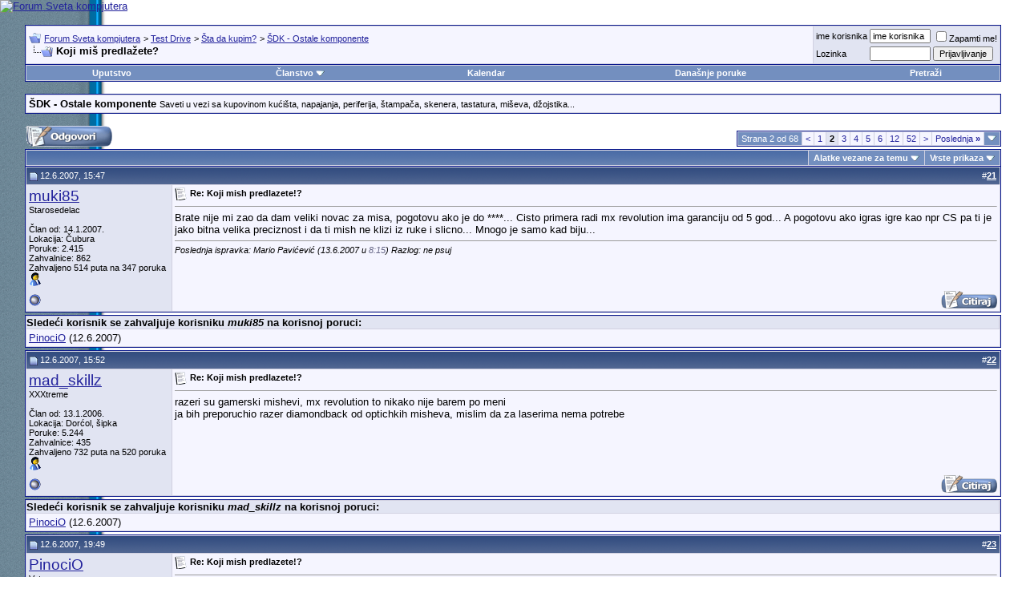

--- FILE ---
content_type: text/html; charset=windows-1250
request_url: http://www.sk.co.rs/forum/showthread.php?s=f05f4f0796ed76678790aea692675cab&t=16502&page=2
body_size: 21272
content:
<!DOCTYPE html PUBLIC "-//W3C//DTD XHTML 1.0 Transitional//EN" "http://www.w3.org/TR/xhtml1/DTD/xhtml1-transitional.dtd">
<html xmlns="http://www.w3.org/1999/xhtml" dir="ltr" lang="sr">
<head>
	
<!-- Tapatalk Detect Start -->
<script type="text/javascript">
var tapatalk_iphone_msg = "This forum has an app for iPhone and iPod Touch! Click OK to learn more about Tapatalk.";
var tapatalk_iphone_url = "http://itunes.apple.com/us/app/tapatalk-forum-app/id307880732?mt=8";
var tapatalk_ipad_msg = "This forum has an app for iPad! Click OK to learn more about Tapatalk.";
var tapatalk_ipad_url = "http://itunes.apple.com/us/app/tapatalk-hd-for-ipad/id481579541?mt=8";
var tapatalk_kindle_msg = "This forum has an app for Kindle Fire! Click OK to learn more about Tapatalk.";
var tapatalk_kindle_url = "http://www.amazon.com/gp/mas/dl/android?p=com.quoord.tapatalkpro.activity";
var tapatalk_android_msg = "This forum has an app for Android. Click OK to learn more about Tapatalk.";
var tapatalk_android_url = "market://details?id=com.quoord.tapatalkpro.activity";
var tapatalk_chrome_enable = true;
var tapatalkdir = "mobiquo";
</script>
<script type="text/javascript" src="http://www.sk.rs/forum/mobiquo/tapatalkdetect.js"></script>
<!-- Tapatalk Detect End -->

<meta http-equiv="Content-Type" content="text/html; charset=windows-1250" />
<meta name="generator" content="vBulletin 3.8.7" />

<meta name="keywords" content="dpi, mis, misevi, miš, mouse,  Koji miš predlažete?, forum,bbs,discussion,bulletin board,computer,computer world,Svet kompjutera,magazine,casopis,časopis" />
<meta name="description" content="Strana 2- Koji miš predlažete? ŠDK - Ostale komponente" />


<!-- CSS Stylesheet -->
<style type="text/css" id="vbulletin_css">
/**
* vBulletin 3.8.7 CSS
* Style: 'Default Style'; Style ID: 1
*/
@import url("clientscript/vbulletin_css/style-74f2ba78-00001.css");
</style>
<link rel="stylesheet" type="text/css" href="clientscript/vbulletin_important.css?v=387" />


<!-- / CSS Stylesheet -->

<script type="text/javascript" src="http://ajax.googleapis.com/ajax/libs/yui/2.9.0/build/yahoo-dom-event/yahoo-dom-event.js?v=387"></script>
<script type="text/javascript" src="http://ajax.googleapis.com/ajax/libs/yui/2.9.0/build/connection/connection-min.js?v=387"></script>
<script type="text/javascript">
<!--
var SESSIONURL = "s=e01167bf1b27c8067deabe77c449f849&";
var SECURITYTOKEN = "guest";
var IMGDIR_MISC = "images/misc";
var vb_disable_ajax = parseInt("0", 10);
// -->
</script>
<script type="text/javascript" src="clientscript/vbulletin_global.js?v=387"></script>
<script type="text/javascript" src="clientscript/vbulletin_menu.js?v=387"></script>


	<link rel="alternate" type="application/rss+xml" title="Forum Sveta kompjutera RSS Feed" href="external.php?type=RSS2" />
	
		<link rel="alternate" type="application/rss+xml" title="Forum Sveta kompjutera - ŠDK - Ostale komponente - RSS Feed" href="external.php?type=RSS2&amp;forumids=104" />
	


<script type="text/javascript" src="clientscript/post_thanks.js"></script>
	<title> Koji miš predlažete? - Strana 2 - Forum Sveta kompjutera</title>
	<script type="text/javascript" src="clientscript/vbulletin_post_loader.js?v=387"></script>
	<style type="text/css" id="vbulletin_showthread_css">
	<!--
	
	#tag_edit_list { list-style:none; margin:0px; padding:0px; }
	#tag_edit_list li { float:left; display:block; width:200px; }
	#tag_edit_list li.mine { font-weight:bold; }
	
	#links div { white-space: nowrap; }
	#links img { vertical-align: middle; }
	-->
	</style>
</head>
<body onload="">
<!-- logo --> 
<a name="top"></a> 
<table border="0" width="100%" cellpadding="0" cellspacing="0" align="center"> 
<tr> 
	<td align="left"><a href="index.php?s=e01167bf1b27c8067deabe77c449f849"><img src="../images/sk-back-top.gif" border="0" alt="Forum Sveta kompjutera" /></a></td>

<!-- NOVI BANER LEVI -->
<!--
    <td align="" id="header_center_cell" style="padding-right: .5em;"><a target="_blank" href="http://shop.gramno.com/shop/"><img src="../../images/ad-gramnoshop-468x60.png" border="0" alt="" width="468" height="60"></a></td>
-->
<!-- NOVI BANER LEVI -->
<!-- NOVI BANER DESNI -->
<td align="right" id="header_right_cell" style="padding-right: 2.5em;"><br><a target="_blank" href="https://www.asusplus.rs/rs/zenbook?utm_source=sk_forum&utm_medium=banner&utm_campaign=SK"><img src="../../images/ZenBook_series_728x90.jpg" border="0" alt="" width="728" height="90"></a></td>
<!-- NOVI BANER DESNI -->
</tr> 
</table> 
<!-- /logo --> 
 
<!-- content table --> 
<!-- open content container -->

<div align="center">
	<div class="page" style="width:96%; text-align:left">
		<div style="padding:0px 5px 0px 5px" align="left">
 
 
 
 

<br />

<!-- breadcrumb, login, pm info -->
<table class="tborder" cellpadding="3" cellspacing="1" border="0" width="100%" align="center">
<tr>
	<td class="alt1" width="100%">
		
			<table cellpadding="0" cellspacing="0" border="0">
			<tr valign="bottom">
				<td><a href="#" onclick="history.back(1); return false;"><img src="images/misc/navbits_start.gif" alt="Nazad" border="0" /></a></td>
				<td>&nbsp;</td>
				<td width="100%"><span class="navbar"><a href="index.php?s=e01167bf1b27c8067deabe77c449f849" accesskey="1">Forum Sveta kompjutera</a></span> 
	<span class="navbar">&gt; <a href="forumdisplay.php?s=e01167bf1b27c8067deabe77c449f849&amp;f=9">Test Drive</a></span>


	<span class="navbar">&gt; <a href="forumdisplay.php?s=e01167bf1b27c8067deabe77c449f849&amp;f=74">Šta da kupim?</a></span>


	<span class="navbar">&gt; <a href="forumdisplay.php?s=e01167bf1b27c8067deabe77c449f849&amp;f=104">ŠDK - Ostale komponente</a></span>

</td>
			</tr>
			<tr>
				<td class="navbar" style="font-size:10pt; padding-top:1px" colspan="3"><a href="/forum/showthread.php?s=f05f4f0796ed76678790aea692675cab&amp;t=16502&amp;page=2"><img class="inlineimg" src="images/misc/navbits_finallink_ltr.gif" alt="U&#269;itaj ponovo ovu stranu" border="0" /></a> <strong>
	 Koji miš predlažete?

</strong></td>
			</tr>
			</table>
		
	</td>

	<td class="alt2" nowrap="nowrap" style="padding:0px">
		<!-- login form -->
		<form action="login.php?do=login" method="post" onsubmit="md5hash(vb_login_password, vb_login_md5password, vb_login_md5password_utf, 0)">
		<script type="text/javascript" src="clientscript/vbulletin_md5.js?v=387"></script>
		<table cellpadding="0" cellspacing="3" border="0">
		<tr>
			<td class="smallfont" style="white-space: nowrap;"><label for="navbar_username">ime korisnika</label></td>
			<td><input type="text" class="bginput" style="font-size: 11px" name="vb_login_username" id="navbar_username" size="10" accesskey="u" tabindex="101" value="ime korisnika" onfocus="if (this.value == 'ime korisnika') this.value = '';" /></td>
			<td class="smallfont" nowrap="nowrap"><label for="cb_cookieuser_navbar"><input type="checkbox" name="cookieuser" value="1" tabindex="103" id="cb_cookieuser_navbar" accesskey="c" />Zapamti me!</label></td>
		</tr>
		<tr>
			<td class="smallfont"><label for="navbar_password">Lozinka</label></td>
			<td><input type="password" class="bginput" style="font-size: 11px" name="vb_login_password" id="navbar_password" size="10" tabindex="102" /></td>
			<td><input type="submit" class="button" value="Prijavljivanje" tabindex="104" title="Unesite ime i lozinku u polja za prijavljivanje, ili kliknite na dugme 'registracija' da otvorite sebi nalog." accesskey="s" /></td>
		</tr>
		</table>
		<input type="hidden" name="s" value="e01167bf1b27c8067deabe77c449f849" />
		<input type="hidden" name="securitytoken" value="guest" />
		<input type="hidden" name="do" value="login" />
		<input type="hidden" name="vb_login_md5password" />
		<input type="hidden" name="vb_login_md5password_utf" />
		</form>
		<!-- / login form -->
	</td>

</tr>
</table>
<!-- / breadcrumb, login, pm info -->

<!-- nav buttons bar -->
<div class="tborder" style="padding:1px; border-top-width:0px">
	<table cellpadding="0" cellspacing="0" border="0" width="100%" align="center">
	<tr align="center">
		
		
		
		<td class="vbmenu_control"><a rel="help" href="faq.php?s=e01167bf1b27c8067deabe77c449f849" accesskey="5">Uputstvo</a></td>
		
			<td class="vbmenu_control"><a id="community" href="/forum/showthread.php?t=16502&amp;page=2&amp;nojs=1#community" rel="nofollow" accesskey="6">Članstvo</a> <script type="text/javascript"> vbmenu_register("community"); </script></td>
		
		<td class="vbmenu_control"><a href="calendar.php?s=e01167bf1b27c8067deabe77c449f849">Kalendar</a></td>
		
			
				
				<td class="vbmenu_control"><a href="search.php?s=e01167bf1b27c8067deabe77c449f849&amp;do=getdaily" accesskey="2">Dana&#353;nje poruke</a></td>
				
				<td class="vbmenu_control"><a id="navbar_search" href="search.php?s=e01167bf1b27c8067deabe77c449f849" accesskey="4" rel="nofollow">Pretraži</a> </td>
			
			
		
		
		
		</tr>
	</table>
</div>
<!-- / nav buttons bar -->

<br />




	<table class="tborder" cellpadding="3" cellspacing="1" border="0" width="100%" align="center">
	<tr>
		<td class="alt1" width="100%"><strong>ŠDK - Ostale komponente</strong> <span class="smallfont">Saveti u vezi sa kupovinom kućišta, napajanja, periferija, štampača, skenera, tastatura, miševa, džojstika...</span></td>
	</tr>
	</table>
	<br />



<!-- NAVBAR POPUP MENUS -->

	
	<!-- community link menu -->
	<div class="vbmenu_popup" id="community_menu" style="display:none;margin-top:3px" align="left">
		<table cellpadding="4" cellspacing="1" border="0">
		<tr><td class="thead">Članstvo – linkovi</td></tr>
		
		
		
		
		
			<tr><td class="vbmenu_option"><a href="memberlist.php?s=e01167bf1b27c8067deabe77c449f849">Spisak korisnika</a></td></tr>
		
		
		</table>
	</div>
	<!-- / community link menu -->
	
	
	
	<!-- header quick search form -->
	<div class="vbmenu_popup" id="navbar_search_menu" style="display:none;margin-top:3px" align="left">
		<table cellpadding="4" cellspacing="1" border="0">
		<tr>
			<td class="thead">Pretra&#382;i forume</td>
		</tr>
		<tr>
			<td class="vbmenu_option" title="nohilite">
				<form action="search.php?do=process" method="post">

					<input type="hidden" name="do" value="process" />
					<input type="hidden" name="quicksearch" value="1" />
					<input type="hidden" name="childforums" value="1" />
					<input type="hidden" name="exactname" value="1" />
					<input type="hidden" name="s" value="e01167bf1b27c8067deabe77c449f849" />
					<input type="hidden" name="securitytoken" value="guest" />
					<div><input type="text" class="bginput" name="query" size="25" tabindex="1001" /><input type="submit" class="button" value="Uradi" tabindex="1004" /></div>
					<div style="margin-top:3px">
						<label for="rb_nb_sp0"><input type="radio" name="showposts" value="0" id="rb_nb_sp0" tabindex="1002" checked="checked" />Prikazuj teme</label>
						&nbsp;
						<label for="rb_nb_sp1"><input type="radio" name="showposts" value="1" id="rb_nb_sp1" tabindex="1003" />Prikazuj poruke</label>
					</div>
				</form>
			</td>
		</tr>
		
		<tr>
			<td class="vbmenu_option"><a href="tags.php?s=e01167bf1b27c8067deabe77c449f849" rel="nofollow">Pretraga tagova</a></td>
		</tr>
		
		<tr>
			<td class="vbmenu_option"><a href="search.php?s=e01167bf1b27c8067deabe77c449f849" accesskey="4" rel="nofollow">Napredna pretraga</a></td>
		</tr>
		<tr>
	<td class="vbmenu_option"><a href="post_thanks.php?s=e01167bf1b27c8067deabe77c449f849&amp;do=findallthanks">Pronađi sve poruke sa zahvalnicom</a></td>
</tr>
		</table>
	</div>
	<!-- / header quick search form -->
	
	
	
<!-- / NAVBAR POPUP MENUS -->

<!-- PAGENAV POPUP -->
	<div class="vbmenu_popup" id="pagenav_menu" style="display:none">
		<table cellpadding="4" cellspacing="1" border="0">
		<tr>
			<td class="thead" nowrap="nowrap">Skok na stranu...</td>
		</tr>
		<tr>
			<td class="vbmenu_option" title="nohilite">
			<form action="index.php" method="get" onsubmit="return this.gotopage()" id="pagenav_form">
				<input type="text" class="bginput" id="pagenav_itxt" style="font-size:11px" size="4" />
				<input type="button" class="button" id="pagenav_ibtn" value="Uradi" />
			</form>
			</td>
		</tr>
		</table>
	</div>
<!-- / PAGENAV POPUP -->










<a name="poststop" id="poststop"></a>

<!-- controls above postbits -->
<table cellpadding="0" cellspacing="0" border="0" width="100%" style="margin-bottom:3px">
<tr valign="bottom">
	
		<td class="smallfont"><a href="newreply.php?s=e01167bf1b27c8067deabe77c449f849&amp;do=newreply&amp;noquote=1&amp;p=276586" rel="nofollow"><img src="images/buttons-serbian-1/reply.gif" alt="Odgovor" border="0" /></a></td>
	
	<td align="right"><div class="pagenav" align="right">
<table class="tborder" cellpadding="3" cellspacing="1" border="0">
<tr>
	<td class="vbmenu_control" style="font-weight:normal">Strana 2 od 68</td>
	
	<td class="alt1"><a rel="prev" class="smallfont" href="showthread.php?s=e01167bf1b27c8067deabe77c449f849&amp;t=16502" title="Prethodna strana - Rezultati od 1 do 20 od ukupno 1.349">&lt;</a></td>
	<td class="alt1"><a class="smallfont" href="showthread.php?s=e01167bf1b27c8067deabe77c449f849&amp;t=16502" title="Prikaz rezultata od 1 do 20 od ukupno 1.349">1</a></td>	<td class="alt2"><span class="smallfont" title="Prikaz rezultata 21 do 40 od ukupno 1.349"><strong>2</strong></span></td>
 <td class="alt1"><a class="smallfont" href="showthread.php?s=e01167bf1b27c8067deabe77c449f849&amp;t=16502&amp;page=3" title="Prikaz rezultata od 41 do 60 od ukupno 1.349">3</a></td><td class="alt1"><a class="smallfont" href="showthread.php?s=e01167bf1b27c8067deabe77c449f849&amp;t=16502&amp;page=4" title="Prikaz rezultata od 61 do 80 od ukupno 1.349">4</a></td><td class="alt1"><a class="smallfont" href="showthread.php?s=e01167bf1b27c8067deabe77c449f849&amp;t=16502&amp;page=5" title="Prikaz rezultata od 81 do 100 od ukupno 1.349">5</a></td><td class="alt1"><a class="smallfont" href="showthread.php?s=e01167bf1b27c8067deabe77c449f849&amp;t=16502&amp;page=6" title="Prikaz rezultata od 101 do 120 od ukupno 1.349">6</a></td><td class="alt1"><a class="smallfont" href="showthread.php?s=e01167bf1b27c8067deabe77c449f849&amp;t=16502&amp;page=12" title="Prikaz rezultata od 221 do 240 od ukupno 1.349"><!--+10-->12</a></td><td class="alt1"><a class="smallfont" href="showthread.php?s=e01167bf1b27c8067deabe77c449f849&amp;t=16502&amp;page=52" title="Prikaz rezultata od 1.021 do 1.040 od ukupno 1.349"><!--+50-->52</a></td>
	<td class="alt1"><a rel="next" class="smallfont" href="showthread.php?s=e01167bf1b27c8067deabe77c449f849&amp;t=16502&amp;page=3" title="Slede&#263;a strana - Rezultati od 41 do 60 od ukupno 1.349">&gt;</a></td>
	<td class="alt1" nowrap="nowrap"><a class="smallfont" href="showthread.php?s=e01167bf1b27c8067deabe77c449f849&amp;t=16502&amp;page=68" title="Poslednja strana - Rezultati od 1.341 do 1.349 od ukupno 1.349">Poslednja <strong>&raquo;</strong></a></td>
	<td class="vbmenu_control" title="showthread.php?s=e01167bf1b27c8067deabe77c449f849&amp;t=16502"><a name="PageNav"></a></td>
</tr>
</table>
</div></td>
</tr>
</table>
<!-- / controls above postbits -->

<!-- toolbar -->
<table class="tborder" cellpadding="3" cellspacing="1" border="0" width="100%" align="center" style="border-bottom-width:0px">
<tr>
	<td class="tcat" width="100%">
		<div class="smallfont">
		
		&nbsp;
		</div>
	</td>
	<td class="vbmenu_control" id="threadtools" nowrap="nowrap">
		<a href="/forum/showthread.php?t=16502&amp;page=2&amp;nojs=1#goto_threadtools">Alatke vezane za temu</a>
		<script type="text/javascript"> vbmenu_register("threadtools"); </script>
	</td>
	
	
	
	<td class="vbmenu_control" id="displaymodes" nowrap="nowrap">
		<a href="/forum/showthread.php?t=16502&amp;page=2&amp;nojs=1#goto_displaymodes">Vrste prikaza</a>
		<script type="text/javascript"> vbmenu_register("displaymodes"); </script>
	</td>
	

	

</tr>
</table>
<!-- / toolbar -->



<!-- end content table -->

		</div>
	</div>
</div>

<!-- / close content container -->
<!-- / end content table -->





<div id="posts"><!-- post #276586 -->

	<!-- open content container -->

<div align="center">
	<div class="page" style="width:96%; text-align:left">
		<div style="padding:0px 5px 0px 5px" align="left">

	<div id="edit276586" style="padding:0px 0px 3px 0px">
	<!-- this is not the last post shown on the page -->



<table id="post276586" class="tborder" cellpadding="3" cellspacing="0" border="0" width="100%" align="center">
<tr>
	
		<td class="thead" style="font-weight:normal; border: 1px solid #D1D1E1; border-right: 0px" >
			<!-- status icon and date -->
			<a name="post276586"><img class="inlineimg" src="images/statusicon/post_old.gif" alt="Stara" border="0" /></a>
			12.6.2007, 15:47
			
			<!-- / status icon and date -->
		</td>
		<td class="thead" style="font-weight:normal; border: 1px solid #D1D1E1; border-left: 0px" align="right">
			&nbsp;
			#<a href="showpost.php?s=e01167bf1b27c8067deabe77c449f849&amp;p=276586&amp;postcount=21" target="new" rel="nofollow" id="postcount276586" name="21"><strong>21</strong></a>
			
		</td>
	
</tr>
<tr valign="top">
	<td class="alt2" width="175" style="border: 1px solid #D1D1E1; border-top: 0px; border-bottom: 0px">

			<div id="postmenu_276586">
				
				<a class="bigusername" href="member.php?s=e01167bf1b27c8067deabe77c449f849&amp;u=6508">muki85</a>
				<script type="text/javascript"> vbmenu_register("postmenu_276586", true); </script>
				
			</div>

			<div class="smallfont">Starosedelac</div>
			
			

			

			<div class="smallfont">
				&nbsp;<br />
				<div>Član od: 14.1.2007.</div>
				<div>Lokacija: Čubura</div>
				
				<div>
					Poruke: 2.415
				</div>
				 
	<div>Zahvalnice: 862</div>
	<div>
		
			
				Zahvaljeno 514 puta na 347 poruka
			
		
	</div>

				
				
				
				<div>  <a href="#" onclick="imwindow('msn', '6508', 400, 200); return false;"><img src="images/misc/im_msn.gif" alt="Slanje poruke preko MSN-a korisniku muki85" border="0" /></a>  </div>
			</div>

	</td>
	
	<td class="alt1" id="td_post_276586" style="border-right: 1px solid #D1D1E1">
	
		
		
			<!-- icon and title -->
			<div class="smallfont">
				<img class="inlineimg" src="images/icons/icon1.gif" alt="Odre&#273;en forumom" border="0" />
				<strong>Re: Koji mish predlazete!?</strong>
			</div>
			<hr size="1" style="color:#D1D1E1; background-color:#D1D1E1" />
			<!-- / icon and title -->
		

		<!-- message -->
		<div id="post_message_276586">
			
			Brate nije mi zao da dam veliki novac za misa, pogotovu ako je do ****... Cisto primera radi mx revolution ima garanciju od 5 god... A pogotovu ako igras igre kao npr CS pa ti je jako bitna velika preciznost i da ti mish ne klizi iz ruke i slicno... Mnogo je samo kad biju...
		</div>
		<!-- / message -->

		

		
		

		

		

		
		<!-- edit note -->
			<div class="smallfont">
				<hr size="1" style="color:#D1D1E1; background-color:#D1D1E1" />
				<em>
					
						Poslednja ispravka: Mario Pavićević (13.6.2007 u <span class="time">8:15</span>)
					
					
						Razlog: ne psuj
					
				</em>
			</div>
		<!-- / edit note -->
		

	</td>
</tr>
<tr>
	<td class="alt2" style="border: 1px solid #D1D1E1; border-top: 0px">
		<img class="inlineimg" src="images/statusicon/user_offline.gif" alt="muki85 je offline" border="0" />


		
		
		
		
		&nbsp;
	</td>
	
	<td class="alt1" align="right" style="border: 1px solid #D1D1E1; border-left: 0px; border-top: 0px">
	
		<!-- controls -->
		
		
		
			<a href="newreply.php?s=e01167bf1b27c8067deabe77c449f849&amp;do=newreply&amp;p=276586" rel="nofollow"><img src="images/buttons-serbian-1/quote.gif" alt="Odgovor sa citatom ove poruke" border="0" /></a>
		
		
		
		
		
		
		
			
		
		
		<!-- / controls -->
	</td>
</tr>
</table>
 <div id="post_thanks_box_276586"><div style="padding:3px 0px 0px 0px">
	<table class="tborder" cellpadding="3" cellspacing="1" border="0" width="100%" align="center">
		<tr>
			<td class="alt2" style="padding:0px">
				
					<strong>Sledeći korisnik se zahvaljuje korisniku <i>muki85</i> na korisnoj poruci:</strong>
				
			</td>
			
			
		</tr>
		<tr><td class="alt1" colspan="3"><div> <a href="member.php?s=e01167bf1b27c8067deabe77c449f849&amp;u=6305" rel="nofollow">PinociO</a>&nbsp;(12.6.2007)</div></td></tr>
	</table>
</div></div>

 
<!-- post 276586 popup menu -->
<div class="vbmenu_popup" id="postmenu_276586_menu" style="display:none">
	<table cellpadding="4" cellspacing="1" border="0">
	<tr>
		<td class="thead">muki85</td>
	</tr>
	
		<tr><td class="vbmenu_option"><a href="member.php?s=e01167bf1b27c8067deabe77c449f849&amp;u=6508">Pogledaj javni profil</a></td></tr>
	
	
		<tr><td class="vbmenu_option"><a href="private.php?s=e01167bf1b27c8067deabe77c449f849&amp;do=newpm&amp;u=6508" rel="nofollow">Slanje li&#269;ne poruke korisniku muki85</a></td></tr>
	
	
	
		<tr><td class="vbmenu_option"><a href="http://muki85.deviantart.com/">Posetite web stranu ovog korisnika</a></td></tr>
	
	
		<tr><td class="vbmenu_option"><a href="search.php?s=e01167bf1b27c8067deabe77c449f849&amp;do=finduser&amp;u=6508" rel="nofollow">Pronađi još poruka od korisnika muki85</a></td></tr>
	
	
	
	</table>
</div>
<!-- / post 276586 popup menu -->



	</div>
	
		</div>
	</div>
</div>

<!-- / close content container -->

<!-- / post #276586 --><!-- post #276588 -->

	<!-- open content container -->

<div align="center">
	<div class="page" style="width:96%; text-align:left">
		<div style="padding:0px 5px 0px 5px" align="left">

	<div id="edit276588" style="padding:0px 0px 3px 0px">
	<!-- this is not the last post shown on the page -->



<table id="post276588" class="tborder" cellpadding="3" cellspacing="0" border="0" width="100%" align="center">
<tr>
	
		<td class="thead" style="font-weight:normal; border: 1px solid #D1D1E1; border-right: 0px" >
			<!-- status icon and date -->
			<a name="post276588"><img class="inlineimg" src="images/statusicon/post_old.gif" alt="Stara" border="0" /></a>
			12.6.2007, 15:52
			
			<!-- / status icon and date -->
		</td>
		<td class="thead" style="font-weight:normal; border: 1px solid #D1D1E1; border-left: 0px" align="right">
			&nbsp;
			#<a href="showpost.php?s=e01167bf1b27c8067deabe77c449f849&amp;p=276588&amp;postcount=22" target="new" rel="nofollow" id="postcount276588" name="22"><strong>22</strong></a>
			
		</td>
	
</tr>
<tr valign="top">
	<td class="alt2" width="175" style="border: 1px solid #D1D1E1; border-top: 0px; border-bottom: 0px">

			<div id="postmenu_276588">
				
				<a class="bigusername" href="member.php?s=e01167bf1b27c8067deabe77c449f849&amp;u=1756">mad_skillz</a>
				<script type="text/javascript"> vbmenu_register("postmenu_276588", true); </script>
				
			</div>

			<div class="smallfont">XXXtreme</div>
			
			

			

			<div class="smallfont">
				&nbsp;<br />
				<div>Član od: 13.1.2006.</div>
				<div>Lokacija: Dorćol, šipka</div>
				
				<div>
					Poruke: 5.244
				</div>
				 
	<div>Zahvalnice: 435</div>
	<div>
		
			
				Zahvaljeno 732 puta na 520 poruka
			
		
	</div>

				
				
				
				<div>  <a href="#" onclick="imwindow('msn', '1756', 400, 200); return false;"><img src="images/misc/im_msn.gif" alt="Slanje poruke preko MSN-a korisniku mad_skillz" border="0" /></a>  </div>
			</div>

	</td>
	
	<td class="alt1" id="td_post_276588" style="border-right: 1px solid #D1D1E1">
	
		
		
			<!-- icon and title -->
			<div class="smallfont">
				<img class="inlineimg" src="images/icons/icon1.gif" alt="Odre&#273;en forumom" border="0" />
				<strong>Re: Koji mish predlazete!?</strong>
			</div>
			<hr size="1" style="color:#D1D1E1; background-color:#D1D1E1" />
			<!-- / icon and title -->
		

		<!-- message -->
		<div id="post_message_276588">
			
			razeri su gamerski mishevi, mx revolution to nikako nije barem po meni<br />
ja bih preporuchio razer diamondback od optichkih misheva, mislim da za laserima nema potrebe
		</div>
		<!-- / message -->

		

		
		

		

		

		

	</td>
</tr>
<tr>
	<td class="alt2" style="border: 1px solid #D1D1E1; border-top: 0px">
		<img class="inlineimg" src="images/statusicon/user_offline.gif" alt="mad_skillz je offline" border="0" />


		
		
		
		
		&nbsp;
	</td>
	
	<td class="alt1" align="right" style="border: 1px solid #D1D1E1; border-left: 0px; border-top: 0px">
	
		<!-- controls -->
		
		
		
			<a href="newreply.php?s=e01167bf1b27c8067deabe77c449f849&amp;do=newreply&amp;p=276588" rel="nofollow"><img src="images/buttons-serbian-1/quote.gif" alt="Odgovor sa citatom ove poruke" border="0" /></a>
		
		
		
		
		
		
		
			
		
		
		<!-- / controls -->
	</td>
</tr>
</table>
 <div id="post_thanks_box_276588"><div style="padding:3px 0px 0px 0px">
	<table class="tborder" cellpadding="3" cellspacing="1" border="0" width="100%" align="center">
		<tr>
			<td class="alt2" style="padding:0px">
				
					<strong>Sledeći korisnik se zahvaljuje korisniku <i>mad_skillz</i> na korisnoj poruci:</strong>
				
			</td>
			
			
		</tr>
		<tr><td class="alt1" colspan="3"><div> <a href="member.php?s=e01167bf1b27c8067deabe77c449f849&amp;u=6305" rel="nofollow">PinociO</a>&nbsp;(12.6.2007)</div></td></tr>
	</table>
</div></div>

 
<!-- post 276588 popup menu -->
<div class="vbmenu_popup" id="postmenu_276588_menu" style="display:none">
	<table cellpadding="4" cellspacing="1" border="0">
	<tr>
		<td class="thead">mad_skillz</td>
	</tr>
	
		<tr><td class="vbmenu_option"><a href="member.php?s=e01167bf1b27c8067deabe77c449f849&amp;u=1756">Pogledaj javni profil</a></td></tr>
	
	
		<tr><td class="vbmenu_option"><a href="private.php?s=e01167bf1b27c8067deabe77c449f849&amp;do=newpm&amp;u=1756" rel="nofollow">Slanje li&#269;ne poruke korisniku mad_skillz</a></td></tr>
	
	
	
		<tr><td class="vbmenu_option"><a href="http://www.xtremesystems.org/forums/index.php?">Posetite web stranu ovog korisnika</a></td></tr>
	
	
		<tr><td class="vbmenu_option"><a href="search.php?s=e01167bf1b27c8067deabe77c449f849&amp;do=finduser&amp;u=1756" rel="nofollow">Pronađi još poruka od korisnika mad_skillz</a></td></tr>
	
	
	
	</table>
</div>
<!-- / post 276588 popup menu -->



	</div>
	
		</div>
	</div>
</div>

<!-- / close content container -->

<!-- / post #276588 --><!-- post #276735 -->

	<!-- open content container -->

<div align="center">
	<div class="page" style="width:96%; text-align:left">
		<div style="padding:0px 5px 0px 5px" align="left">

	<div id="edit276735" style="padding:0px 0px 3px 0px">
	<!-- this is not the last post shown on the page -->



<table id="post276735" class="tborder" cellpadding="3" cellspacing="0" border="0" width="100%" align="center">
<tr>
	
		<td class="thead" style="font-weight:normal; border: 1px solid #D1D1E1; border-right: 0px" >
			<!-- status icon and date -->
			<a name="post276735"><img class="inlineimg" src="images/statusicon/post_old.gif" alt="Stara" border="0" /></a>
			12.6.2007, 19:49
			
			<!-- / status icon and date -->
		</td>
		<td class="thead" style="font-weight:normal; border: 1px solid #D1D1E1; border-left: 0px" align="right">
			&nbsp;
			#<a href="showpost.php?s=e01167bf1b27c8067deabe77c449f849&amp;p=276735&amp;postcount=23" target="new" rel="nofollow" id="postcount276735" name="23"><strong>23</strong></a>
			
		</td>
	
</tr>
<tr valign="top">
	<td class="alt2" width="175" style="border: 1px solid #D1D1E1; border-top: 0px; border-bottom: 0px">

			<div id="postmenu_276735">
				
				<a class="bigusername" href="member.php?s=e01167bf1b27c8067deabe77c449f849&amp;u=6305">PinociO</a>
				<script type="text/javascript"> vbmenu_register("postmenu_276735", true); </script>
				
			</div>

			<div class="smallfont">Veteran</div>
			
			

			

			<div class="smallfont">
				&nbsp;<br />
				<div>Član od: 3.1.2007.</div>
				
				
				<div>
					Poruke: 660
				</div>
				 
	<div>Zahvalnice: 537</div>
	<div>
		
			
				Zahvaljeno 321 puta na 194 poruka
			
		
	</div>

				
				
				
				<div>    </div>
			</div>

	</td>
	
	<td class="alt1" id="td_post_276735" style="border-right: 1px solid #D1D1E1">
	
		
		
			<!-- icon and title -->
			<div class="smallfont">
				<img class="inlineimg" src="images/icons/icon1.gif" alt="Odre&#273;en forumom" border="0" />
				<strong>Re: Koji mish predlazete!?</strong>
			</div>
			<hr size="1" style="color:#D1D1E1; background-color:#D1D1E1" />
			<!-- / icon and title -->
		

		<!-- message -->
		<div id="post_message_276735">
			
			samo da vam javim,da sam porucio mx518 po ceni od 4050,00 din i da mi stize u petak.Nadam se da nisam napravio pogresan izbor.Hvala vam svima na savetima i predlozima
		</div>
		<!-- / message -->

		

		
		

		

		

		

	</td>
</tr>
<tr>
	<td class="alt2" style="border: 1px solid #D1D1E1; border-top: 0px">
		<img class="inlineimg" src="images/statusicon/user_offline.gif" alt="PinociO je offline" border="0" />


		
		
		
		
		&nbsp;
	</td>
	
	<td class="alt1" align="right" style="border: 1px solid #D1D1E1; border-left: 0px; border-top: 0px">
	
		<!-- controls -->
		
		
		
			<a href="newreply.php?s=e01167bf1b27c8067deabe77c449f849&amp;do=newreply&amp;p=276735" rel="nofollow"><img src="images/buttons-serbian-1/quote.gif" alt="Odgovor sa citatom ove poruke" border="0" /></a>
		
		
		
		
		
		
		
			
		
		
		<!-- / controls -->
	</td>
</tr>
</table>
 <div id="post_thanks_box_276735"></div>

 
<!-- post 276735 popup menu -->
<div class="vbmenu_popup" id="postmenu_276735_menu" style="display:none">
	<table cellpadding="4" cellspacing="1" border="0">
	<tr>
		<td class="thead">PinociO</td>
	</tr>
	
		<tr><td class="vbmenu_option"><a href="member.php?s=e01167bf1b27c8067deabe77c449f849&amp;u=6305">Pogledaj javni profil</a></td></tr>
	
	
		<tr><td class="vbmenu_option"><a href="private.php?s=e01167bf1b27c8067deabe77c449f849&amp;do=newpm&amp;u=6305" rel="nofollow">Slanje li&#269;ne poruke korisniku PinociO</a></td></tr>
	
	
	
	
		<tr><td class="vbmenu_option"><a href="search.php?s=e01167bf1b27c8067deabe77c449f849&amp;do=finduser&amp;u=6305" rel="nofollow">Pronađi još poruka od korisnika PinociO</a></td></tr>
	
	
	
	</table>
</div>
<!-- / post 276735 popup menu -->



	</div>
	
		</div>
	</div>
</div>

<!-- / close content container -->

<!-- / post #276735 --><!-- post #276743 -->

	<!-- open content container -->

<div align="center">
	<div class="page" style="width:96%; text-align:left">
		<div style="padding:0px 5px 0px 5px" align="left">

	<div id="edit276743" style="padding:0px 0px 3px 0px">
	<!-- this is not the last post shown on the page -->



<table id="post276743" class="tborder" cellpadding="3" cellspacing="0" border="0" width="100%" align="center">
<tr>
	
		<td class="thead" style="font-weight:normal; border: 1px solid #D1D1E1; border-right: 0px" >
			<!-- status icon and date -->
			<a name="post276743"><img class="inlineimg" src="images/statusicon/post_old.gif" alt="Stara" border="0" /></a>
			12.6.2007, 20:01
			
			<!-- / status icon and date -->
		</td>
		<td class="thead" style="font-weight:normal; border: 1px solid #D1D1E1; border-left: 0px" align="right">
			&nbsp;
			#<a href="showpost.php?s=e01167bf1b27c8067deabe77c449f849&amp;p=276743&amp;postcount=24" target="new" rel="nofollow" id="postcount276743" name="24"><strong>24</strong></a>
			
		</td>
	
</tr>
<tr valign="top">
	<td class="alt2" width="175" style="border: 1px solid #D1D1E1; border-top: 0px; border-bottom: 0px">

			<div id="postmenu_276743">
				
				<a class="bigusername" href="member.php?s=e01167bf1b27c8067deabe77c449f849&amp;u=495">Master Neo</a>
				<script type="text/javascript"> vbmenu_register("postmenu_276743", true); </script>
				
			</div>

			<div class="smallfont">Deo inventara foruma</div>
			
			

			

			<div class="smallfont">
				&nbsp;<br />
				<div>Član od: 30.11.2005.</div>
				<div>Lokacija: Stan</div>
				
				<div>
					Poruke: 3.102
				</div>
				 
	<div>Zahvalnice: 374</div>
	<div>
		
			
				Zahvaljeno 456 puta na 282 poruka
			
		
	</div>

				
				
				
				<div>    </div>
			</div>

	</td>
	
	<td class="alt1" id="td_post_276743" style="border-right: 1px solid #D1D1E1">
	
		
		
			<!-- icon and title -->
			<div class="smallfont">
				<img class="inlineimg" src="images/icons/icon1.gif" alt="Odre&#273;en forumom" border="0" />
				<strong>Re: Koji mish predlazete!?</strong>
			</div>
			<hr size="1" style="color:#D1D1E1; background-color:#D1D1E1" />
			<!-- / icon and title -->
		

		<!-- message -->
		<div id="post_message_276743">
			
			Ako nadjes mozes i Genius laser ergo 525 da pogledas, ja ga imam vise od godinu dana i vrh je! Oblik je ergonomski za desnoruke, laser je 2000dpi, potpuno isti kao i onaj koji se ugradjuje u G5(bukvalno isti, pravi ga ista firma) Ima dosta korisnih dugmica, i sasvim fino lezi u ruci. A cena mu je duplo niza nego G5. http: <a href="http://www.copystars.com/genius_mouse_ergo_525_2000dpi_genius_41202_prd1.htm" target="_blank">Genius Ergo 525 Laser</a>
		</div>
		<!-- / message -->

		

		
		

		

		

		

	</td>
</tr>
<tr>
	<td class="alt2" style="border: 1px solid #D1D1E1; border-top: 0px">
		<img class="inlineimg" src="images/statusicon/user_offline.gif" alt="Master Neo je offline" border="0" />


		
		
		
		
		&nbsp;
	</td>
	
	<td class="alt1" align="right" style="border: 1px solid #D1D1E1; border-left: 0px; border-top: 0px">
	
		<!-- controls -->
		
		
		
			<a href="newreply.php?s=e01167bf1b27c8067deabe77c449f849&amp;do=newreply&amp;p=276743" rel="nofollow"><img src="images/buttons-serbian-1/quote.gif" alt="Odgovor sa citatom ove poruke" border="0" /></a>
		
		
		
		
		
		
		
			
		
		
		<!-- / controls -->
	</td>
</tr>
</table>
 <div id="post_thanks_box_276743"></div>

 
<!-- post 276743 popup menu -->
<div class="vbmenu_popup" id="postmenu_276743_menu" style="display:none">
	<table cellpadding="4" cellspacing="1" border="0">
	<tr>
		<td class="thead">Master Neo</td>
	</tr>
	
		<tr><td class="vbmenu_option"><a href="member.php?s=e01167bf1b27c8067deabe77c449f849&amp;u=495">Pogledaj javni profil</a></td></tr>
	
	
		<tr><td class="vbmenu_option"><a href="private.php?s=e01167bf1b27c8067deabe77c449f849&amp;do=newpm&amp;u=495" rel="nofollow">Slanje li&#269;ne poruke korisniku Master Neo</a></td></tr>
	
	
	
	
		<tr><td class="vbmenu_option"><a href="search.php?s=e01167bf1b27c8067deabe77c449f849&amp;do=finduser&amp;u=495" rel="nofollow">Pronađi još poruka od korisnika Master Neo</a></td></tr>
	
	
	
	</table>
</div>
<!-- / post 276743 popup menu -->



	</div>
	
		</div>
	</div>
</div>

<!-- / close content container -->

<!-- / post #276743 --><!-- post #276753 -->

	<!-- open content container -->

<div align="center">
	<div class="page" style="width:96%; text-align:left">
		<div style="padding:0px 5px 0px 5px" align="left">

	<div id="edit276753" style="padding:0px 0px 3px 0px">
	<!-- this is not the last post shown on the page -->



<table id="post276753" class="tborder" cellpadding="3" cellspacing="0" border="0" width="100%" align="center">
<tr>
	
		<td class="thead" style="font-weight:normal; border: 1px solid #D1D1E1; border-right: 0px" >
			<!-- status icon and date -->
			<a name="post276753"><img class="inlineimg" src="images/statusicon/post_old.gif" alt="Stara" border="0" /></a>
			12.6.2007, 20:16
			
			<!-- / status icon and date -->
		</td>
		<td class="thead" style="font-weight:normal; border: 1px solid #D1D1E1; border-left: 0px" align="right">
			&nbsp;
			#<a href="showpost.php?s=e01167bf1b27c8067deabe77c449f849&amp;p=276753&amp;postcount=25" target="new" rel="nofollow" id="postcount276753" name="25"><strong>25</strong></a>
			
		</td>
	
</tr>
<tr valign="top">
	<td class="alt2" width="175" style="border: 1px solid #D1D1E1; border-top: 0px; border-bottom: 0px">

			<div id="postmenu_276753">
				
				<a class="bigusername" href="member.php?s=e01167bf1b27c8067deabe77c449f849&amp;u=815">Nicolas</a>
				<script type="text/javascript"> vbmenu_register("postmenu_276753", true); </script>
				
			</div>

			<div class="smallfont">Deo inventara foruma</div>
			
			

			

			<div class="smallfont">
				&nbsp;<br />
				<div>Član od: 5.12.2005.</div>
				<div>Lokacija: No pain!</div>
				
				<div>
					Poruke: 3.062
				</div>
				 
	<div>Zahvalnice: 299</div>
	<div>
		
			
				Zahvaljeno 397 puta na 300 poruka
			
		
	</div>

				
				
				
				<div>    </div>
			</div>

	</td>
	
	<td class="alt1" id="td_post_276753" style="border-right: 1px solid #D1D1E1">
	
		
		
			<!-- icon and title -->
			<div class="smallfont">
				<img class="inlineimg" src="images/icons/icon1.gif" alt="Odre&#273;en forumom" border="0" />
				<strong>Re: Koji mish predlazete!?</strong>
			</div>
			<hr size="1" style="color:#D1D1E1; background-color:#D1D1E1" />
			<!-- / icon and title -->
		

		<!-- message -->
		<div id="post_message_276753">
			
			I A4 Tech X-750bf daje dosta za dat novac, isto lepo lezi, laserski i odgovara ljudima sa malo vecim sakama.
		</div>
		<!-- / message -->

		

		
		

		

		

		

	</td>
</tr>
<tr>
	<td class="alt2" style="border: 1px solid #D1D1E1; border-top: 0px">
		<img class="inlineimg" src="images/statusicon/user_offline.gif" alt="Nicolas je offline" border="0" />


		
		
		
		
		&nbsp;
	</td>
	
	<td class="alt1" align="right" style="border: 1px solid #D1D1E1; border-left: 0px; border-top: 0px">
	
		<!-- controls -->
		
		
		
			<a href="newreply.php?s=e01167bf1b27c8067deabe77c449f849&amp;do=newreply&amp;p=276753" rel="nofollow"><img src="images/buttons-serbian-1/quote.gif" alt="Odgovor sa citatom ove poruke" border="0" /></a>
		
		
		
		
		
		
		
			
		
		
		<!-- / controls -->
	</td>
</tr>
</table>
 <div id="post_thanks_box_276753"></div>

 
<!-- post 276753 popup menu -->
<div class="vbmenu_popup" id="postmenu_276753_menu" style="display:none">
	<table cellpadding="4" cellspacing="1" border="0">
	<tr>
		<td class="thead">Nicolas</td>
	</tr>
	
		<tr><td class="vbmenu_option"><a href="member.php?s=e01167bf1b27c8067deabe77c449f849&amp;u=815">Pogledaj javni profil</a></td></tr>
	
	
		<tr><td class="vbmenu_option"><a href="private.php?s=e01167bf1b27c8067deabe77c449f849&amp;do=newpm&amp;u=815" rel="nofollow">Slanje li&#269;ne poruke korisniku Nicolas</a></td></tr>
	
	
	
	
		<tr><td class="vbmenu_option"><a href="search.php?s=e01167bf1b27c8067deabe77c449f849&amp;do=finduser&amp;u=815" rel="nofollow">Pronađi još poruka od korisnika Nicolas</a></td></tr>
	
	
	
	</table>
</div>
<!-- / post 276753 popup menu -->



	</div>
	
		</div>
	</div>
</div>

<!-- / close content container -->

<!-- / post #276753 --><!-- post #276763 -->

	<!-- open content container -->

<div align="center">
	<div class="page" style="width:96%; text-align:left">
		<div style="padding:0px 5px 0px 5px" align="left">

	<div id="edit276763" style="padding:0px 0px 3px 0px">
	<!-- this is not the last post shown on the page -->



<table id="post276763" class="tborder" cellpadding="3" cellspacing="0" border="0" width="100%" align="center">
<tr>
	
		<td class="thead" style="font-weight:normal; border: 1px solid #D1D1E1; border-right: 0px" >
			<!-- status icon and date -->
			<a name="post276763"><img class="inlineimg" src="images/statusicon/post_old.gif" alt="Stara" border="0" /></a>
			12.6.2007, 20:28
			
			<!-- / status icon and date -->
		</td>
		<td class="thead" style="font-weight:normal; border: 1px solid #D1D1E1; border-left: 0px" align="right">
			&nbsp;
			#<a href="showpost.php?s=e01167bf1b27c8067deabe77c449f849&amp;p=276763&amp;postcount=26" target="new" rel="nofollow" id="postcount276763" name="26"><strong>26</strong></a>
			
		</td>
	
</tr>
<tr valign="top">
	<td class="alt2" width="175" style="border: 1px solid #D1D1E1; border-top: 0px; border-bottom: 0px">

			<div id="postmenu_276763">
				
				<a class="bigusername" href="member.php?s=e01167bf1b27c8067deabe77c449f849&amp;u=129">illidan</a>
				<script type="text/javascript"> vbmenu_register("postmenu_276763", true); </script>
				
			</div>

			<div class="smallfont">Starosedelac</div>
			
			

			

			<div class="smallfont">
				&nbsp;<br />
				<div>Član od: 28.10.2005.</div>
				
				
				<div>
					Poruke: 1.706
				</div>
				 
	<div>Zahvalnice: 0</div>
	<div>
		
			
				Zahvaljeno 352 puta na 254 poruka
			
		
	</div>

				
				
				
				<div>    </div>
			</div>

	</td>
	
	<td class="alt1" id="td_post_276763" style="border-right: 1px solid #D1D1E1">
	
		
		
			<!-- icon and title -->
			<div class="smallfont">
				<img class="inlineimg" src="images/icons/icon1.gif" alt="Odre&#273;en forumom" border="0" />
				<strong>Re: Koji mish predlazete!?</strong>
			</div>
			<hr size="1" style="color:#D1D1E1; background-color:#D1D1E1" />
			<!-- / icon and title -->
		

		<!-- message -->
		<div id="post_message_276763">
			
			<div style="margin:20px; margin-top:5px; ">
	<div class="smallfont" style="margin-bottom:2px">Citat:</div>
	<table cellpadding="3" cellspacing="0" border="0" width="100%">
	<tr>
		<td class="alt2" style="border:1px inset">
			
				<div>
					<strong>PinociO</strong> kaže:
					<a href="showthread.php?s=e01167bf1b27c8067deabe77c449f849&amp;p=276735#post276735" rel="nofollow"><img class="inlineimg" src="images/buttons-serbian-1/viewpost.gif" border="0" alt="Pregled poruke" /></a>
				</div>
				<div style="font-style:italic">samo da vam javim,da sam porucio mx518 po ceni od 4050,00 din i da mi stize u petak.Nadam se da nisam napravio pogresan izbor.Hvala vam svima na savetima i predlozima</div>
			
		</td>
	</tr>
	</table>
</div>nisi pogresio, mada ja bih dodao jos 900 dinara i kupio razer deathadder <img src="images/smilies/biggrin.gif" border="0" alt="" title="Big Grin" class="inlineimg" />
		</div>
		<!-- / message -->

		

		
		

		

		

		

	</td>
</tr>
<tr>
	<td class="alt2" style="border: 1px solid #D1D1E1; border-top: 0px">
		<img class="inlineimg" src="images/statusicon/user_offline.gif" alt="illidan je offline" border="0" />


		
		
		
		
		&nbsp;
	</td>
	
	<td class="alt1" align="right" style="border: 1px solid #D1D1E1; border-left: 0px; border-top: 0px">
	
		<!-- controls -->
		
		
		
			<a href="newreply.php?s=e01167bf1b27c8067deabe77c449f849&amp;do=newreply&amp;p=276763" rel="nofollow"><img src="images/buttons-serbian-1/quote.gif" alt="Odgovor sa citatom ove poruke" border="0" /></a>
		
		
		
		
		
		
		
			
		
		
		<!-- / controls -->
	</td>
</tr>
</table>
 <div id="post_thanks_box_276763"></div>

 
<!-- post 276763 popup menu -->
<div class="vbmenu_popup" id="postmenu_276763_menu" style="display:none">
	<table cellpadding="4" cellspacing="1" border="0">
	<tr>
		<td class="thead">illidan</td>
	</tr>
	
		<tr><td class="vbmenu_option"><a href="member.php?s=e01167bf1b27c8067deabe77c449f849&amp;u=129">Pogledaj javni profil</a></td></tr>
	
	
		<tr><td class="vbmenu_option"><a href="private.php?s=e01167bf1b27c8067deabe77c449f849&amp;do=newpm&amp;u=129" rel="nofollow">Slanje li&#269;ne poruke korisniku illidan</a></td></tr>
	
	
	
	
		<tr><td class="vbmenu_option"><a href="search.php?s=e01167bf1b27c8067deabe77c449f849&amp;do=finduser&amp;u=129" rel="nofollow">Pronađi još poruka od korisnika illidan</a></td></tr>
	
	
	
	</table>
</div>
<!-- / post 276763 popup menu -->



	</div>
	
		</div>
	</div>
</div>

<!-- / close content container -->

<!-- / post #276763 --><!-- post #276899 -->

	<!-- open content container -->

<div align="center">
	<div class="page" style="width:96%; text-align:left">
		<div style="padding:0px 5px 0px 5px" align="left">

	<div id="edit276899" style="padding:0px 0px 3px 0px">
	<!-- this is not the last post shown on the page -->



<table id="post276899" class="tborder" cellpadding="3" cellspacing="0" border="0" width="100%" align="center">
<tr>
	
		<td class="thead" style="font-weight:normal; border: 1px solid #D1D1E1; border-right: 0px" >
			<!-- status icon and date -->
			<a name="post276899"><img class="inlineimg" src="images/statusicon/post_old.gif" alt="Stara" border="0" /></a>
			12.6.2007, 22:30
			
			<!-- / status icon and date -->
		</td>
		<td class="thead" style="font-weight:normal; border: 1px solid #D1D1E1; border-left: 0px" align="right">
			&nbsp;
			#<a href="showpost.php?s=e01167bf1b27c8067deabe77c449f849&amp;p=276899&amp;postcount=27" target="new" rel="nofollow" id="postcount276899" name="27"><strong>27</strong></a>
			
		</td>
	
</tr>
<tr valign="top">
	<td class="alt2" width="175" style="border: 1px solid #D1D1E1; border-top: 0px; border-bottom: 0px">

			<div id="postmenu_276899">
				
				<a class="bigusername" href="member.php?s=e01167bf1b27c8067deabe77c449f849&amp;u=53">Shang Tsung</a>
				<script type="text/javascript"> vbmenu_register("postmenu_276899", true); </script>
				
			</div>

			<div class="smallfont">Veteran</div>
			
			

			

			<div class="smallfont">
				&nbsp;<br />
				<div>Član od: 24.10.2005.</div>
				<div>Lokacija: Mirijevo, Beograd</div>
				
				<div>
					Poruke: 1.108
				</div>
				 
	<div>Zahvalnice: 9</div>
	<div>
		
			
				Zahvaljeno 95 puta na 71 poruka
			
		
	</div>

				
				
				
				<div>    </div>
			</div>

	</td>
	
	<td class="alt1" id="td_post_276899" style="border-right: 1px solid #D1D1E1">
	
		
		
			<!-- icon and title -->
			<div class="smallfont">
				<img class="inlineimg" src="images/icons/icon1.gif" alt="Odre&#273;en forumom" border="0" />
				<strong>Re: Koji mish predlazete!?</strong>
			</div>
			<hr size="1" style="color:#D1D1E1; background-color:#D1D1E1" />
			<!-- / icon and title -->
		

		<!-- message -->
		<div id="post_message_276899">
			
			<div style="margin:20px; margin-top:5px; ">
	<div class="smallfont" style="margin-bottom:2px">Citat:</div>
	<table cellpadding="3" cellspacing="0" border="0" width="100%">
	<tr>
		<td class="alt2" style="border:1px inset">
			
				<div>
					<strong>PinociO</strong> kaže:
					<a href="showthread.php?s=e01167bf1b27c8067deabe77c449f849&amp;p=276735#post276735" rel="nofollow"><img class="inlineimg" src="images/buttons-serbian-1/viewpost.gif" border="0" alt="Pregled poruke" /></a>
				</div>
				<div style="font-style:italic">samo da vam javim,da sam porucio mx518 po ceni od 4050,00 din i da mi stize u petak.Nadam se da nisam napravio pogresan izbor.Hvala vam svima na savetima i predlozima</div>
			
		</td>
	</tr>
	</table>
</div>Mnogo bre to nesto para za &quot;matori&quot; mx 518....
		</div>
		<!-- / message -->

		

		
		

		

		

		

	</td>
</tr>
<tr>
	<td class="alt2" style="border: 1px solid #D1D1E1; border-top: 0px">
		<img class="inlineimg" src="images/statusicon/user_offline.gif" alt="Shang Tsung je offline" border="0" />


		
		
		
		
		&nbsp;
	</td>
	
	<td class="alt1" align="right" style="border: 1px solid #D1D1E1; border-left: 0px; border-top: 0px">
	
		<!-- controls -->
		
		
		
			<a href="newreply.php?s=e01167bf1b27c8067deabe77c449f849&amp;do=newreply&amp;p=276899" rel="nofollow"><img src="images/buttons-serbian-1/quote.gif" alt="Odgovor sa citatom ove poruke" border="0" /></a>
		
		
		
		
		
		
		
			
		
		
		<!-- / controls -->
	</td>
</tr>
</table>
 <div id="post_thanks_box_276899"></div>

 
<!-- post 276899 popup menu -->
<div class="vbmenu_popup" id="postmenu_276899_menu" style="display:none">
	<table cellpadding="4" cellspacing="1" border="0">
	<tr>
		<td class="thead">Shang Tsung</td>
	</tr>
	
		<tr><td class="vbmenu_option"><a href="member.php?s=e01167bf1b27c8067deabe77c449f849&amp;u=53">Pogledaj javni profil</a></td></tr>
	
	
		<tr><td class="vbmenu_option"><a href="private.php?s=e01167bf1b27c8067deabe77c449f849&amp;do=newpm&amp;u=53" rel="nofollow">Slanje li&#269;ne poruke korisniku Shang Tsung</a></td></tr>
	
	
	
	
		<tr><td class="vbmenu_option"><a href="search.php?s=e01167bf1b27c8067deabe77c449f849&amp;do=finduser&amp;u=53" rel="nofollow">Pronađi još poruka od korisnika Shang Tsung</a></td></tr>
	
	
	
	</table>
</div>
<!-- / post 276899 popup menu -->



	</div>
	
		</div>
	</div>
</div>

<!-- / close content container -->

<!-- / post #276899 --><!-- post #277182 -->

	<!-- open content container -->

<div align="center">
	<div class="page" style="width:96%; text-align:left">
		<div style="padding:0px 5px 0px 5px" align="left">

	<div id="edit277182" style="padding:0px 0px 3px 0px">
	<!-- this is not the last post shown on the page -->



<table id="post277182" class="tborder" cellpadding="3" cellspacing="0" border="0" width="100%" align="center">
<tr>
	
		<td class="thead" style="font-weight:normal; border: 1px solid #D1D1E1; border-right: 0px" >
			<!-- status icon and date -->
			<a name="post277182"><img class="inlineimg" src="images/statusicon/post_old.gif" alt="Stara" border="0" /></a>
			13.6.2007, 12:41
			
			<!-- / status icon and date -->
		</td>
		<td class="thead" style="font-weight:normal; border: 1px solid #D1D1E1; border-left: 0px" align="right">
			&nbsp;
			#<a href="showpost.php?s=e01167bf1b27c8067deabe77c449f849&amp;p=277182&amp;postcount=28" target="new" rel="nofollow" id="postcount277182" name="28"><strong>28</strong></a>
			
		</td>
	
</tr>
<tr valign="top">
	<td class="alt2" width="175" style="border: 1px solid #D1D1E1; border-top: 0px; border-bottom: 0px">

			<div id="postmenu_277182">
				
				<a class="bigusername" href="member.php?s=e01167bf1b27c8067deabe77c449f849&amp;u=1756">mad_skillz</a>
				<script type="text/javascript"> vbmenu_register("postmenu_277182", true); </script>
				
			</div>

			<div class="smallfont">XXXtreme</div>
			
			

			

			<div class="smallfont">
				&nbsp;<br />
				<div>Član od: 13.1.2006.</div>
				<div>Lokacija: Dorćol, šipka</div>
				
				<div>
					Poruke: 5.244
				</div>
				 
	<div>Zahvalnice: 435</div>
	<div>
		
			
				Zahvaljeno 732 puta na 520 poruka
			
		
	</div>

				
				
				
				<div>  <a href="#" onclick="imwindow('msn', '1756', 400, 200); return false;"><img src="images/misc/im_msn.gif" alt="Slanje poruke preko MSN-a korisniku mad_skillz" border="0" /></a>  </div>
			</div>

	</td>
	
	<td class="alt1" id="td_post_277182" style="border-right: 1px solid #D1D1E1">
	
		
		
			<!-- icon and title -->
			<div class="smallfont">
				<img class="inlineimg" src="images/icons/icon1.gif" alt="Odre&#273;en forumom" border="0" />
				<strong>Re: Koji mish predlazete!?</strong>
			</div>
			<hr size="1" style="color:#D1D1E1; background-color:#D1D1E1" />
			<!-- / icon and title -->
		

		<!-- message -->
		<div id="post_message_277182">
			
			pa i nije, u principu on toliko koshta sada, ali je cena prevelika za mish te klase
		</div>
		<!-- / message -->

		

		
		

		

		

		

	</td>
</tr>
<tr>
	<td class="alt2" style="border: 1px solid #D1D1E1; border-top: 0px">
		<img class="inlineimg" src="images/statusicon/user_offline.gif" alt="mad_skillz je offline" border="0" />


		
		
		
		
		&nbsp;
	</td>
	
	<td class="alt1" align="right" style="border: 1px solid #D1D1E1; border-left: 0px; border-top: 0px">
	
		<!-- controls -->
		
		
		
			<a href="newreply.php?s=e01167bf1b27c8067deabe77c449f849&amp;do=newreply&amp;p=277182" rel="nofollow"><img src="images/buttons-serbian-1/quote.gif" alt="Odgovor sa citatom ove poruke" border="0" /></a>
		
		
		
		
		
		
		
			
		
		
		<!-- / controls -->
	</td>
</tr>
</table>
 <div id="post_thanks_box_277182"></div>

 
<!-- post 277182 popup menu -->
<div class="vbmenu_popup" id="postmenu_277182_menu" style="display:none">
	<table cellpadding="4" cellspacing="1" border="0">
	<tr>
		<td class="thead">mad_skillz</td>
	</tr>
	
		<tr><td class="vbmenu_option"><a href="member.php?s=e01167bf1b27c8067deabe77c449f849&amp;u=1756">Pogledaj javni profil</a></td></tr>
	
	
		<tr><td class="vbmenu_option"><a href="private.php?s=e01167bf1b27c8067deabe77c449f849&amp;do=newpm&amp;u=1756" rel="nofollow">Slanje li&#269;ne poruke korisniku mad_skillz</a></td></tr>
	
	
	
		<tr><td class="vbmenu_option"><a href="http://www.xtremesystems.org/forums/index.php?">Posetite web stranu ovog korisnika</a></td></tr>
	
	
		<tr><td class="vbmenu_option"><a href="search.php?s=e01167bf1b27c8067deabe77c449f849&amp;do=finduser&amp;u=1756" rel="nofollow">Pronađi još poruka od korisnika mad_skillz</a></td></tr>
	
	
	
	</table>
</div>
<!-- / post 277182 popup menu -->



	</div>
	
		</div>
	</div>
</div>

<!-- / close content container -->

<!-- / post #277182 --><!-- post #277196 -->

	<!-- open content container -->

<div align="center">
	<div class="page" style="width:96%; text-align:left">
		<div style="padding:0px 5px 0px 5px" align="left">

	<div id="edit277196" style="padding:0px 0px 3px 0px">
	<!-- this is not the last post shown on the page -->



<table id="post277196" class="tborder" cellpadding="3" cellspacing="0" border="0" width="100%" align="center">
<tr>
	
		<td class="thead" style="font-weight:normal; border: 1px solid #D1D1E1; border-right: 0px" >
			<!-- status icon and date -->
			<a name="post277196"><img class="inlineimg" src="images/statusicon/post_old.gif" alt="Stara" border="0" /></a>
			13.6.2007, 13:04
			
			<!-- / status icon and date -->
		</td>
		<td class="thead" style="font-weight:normal; border: 1px solid #D1D1E1; border-left: 0px" align="right">
			&nbsp;
			#<a href="showpost.php?s=e01167bf1b27c8067deabe77c449f849&amp;p=277196&amp;postcount=29" target="new" rel="nofollow" id="postcount277196" name="29"><strong>29</strong></a>
			
		</td>
	
</tr>
<tr valign="top">
	<td class="alt2" width="175" style="border: 1px solid #D1D1E1; border-top: 0px; border-bottom: 0px">

			<div id="postmenu_277196">
				
				<a class="bigusername" href="member.php?s=e01167bf1b27c8067deabe77c449f849&amp;u=815">Nicolas</a>
				<script type="text/javascript"> vbmenu_register("postmenu_277196", true); </script>
				
			</div>

			<div class="smallfont">Deo inventara foruma</div>
			
			

			

			<div class="smallfont">
				&nbsp;<br />
				<div>Član od: 5.12.2005.</div>
				<div>Lokacija: No pain!</div>
				
				<div>
					Poruke: 3.062
				</div>
				 
	<div>Zahvalnice: 299</div>
	<div>
		
			
				Zahvaljeno 397 puta na 300 poruka
			
		
	</div>

				
				
				
				<div>    </div>
			</div>

	</td>
	
	<td class="alt1" id="td_post_277196" style="border-right: 1px solid #D1D1E1">
	
		
		
			<!-- icon and title -->
			<div class="smallfont">
				<img class="inlineimg" src="images/icons/icon1.gif" alt="Odre&#273;en forumom" border="0" />
				<strong>Re: Koji mish predlazete!?</strong>
			</div>
			<hr size="1" style="color:#D1D1E1; background-color:#D1D1E1" />
			<!-- / icon and title -->
		

		<!-- message -->
		<div id="post_message_277196">
			
			Kad smo vec kod razera jel zna neko ima li kod nas Razerovih podloga, tacnije ona eXactMac da se nadje?
		</div>
		<!-- / message -->

		

		
		

		

		

		

	</td>
</tr>
<tr>
	<td class="alt2" style="border: 1px solid #D1D1E1; border-top: 0px">
		<img class="inlineimg" src="images/statusicon/user_offline.gif" alt="Nicolas je offline" border="0" />


		
		
		
		
		&nbsp;
	</td>
	
	<td class="alt1" align="right" style="border: 1px solid #D1D1E1; border-left: 0px; border-top: 0px">
	
		<!-- controls -->
		
		
		
			<a href="newreply.php?s=e01167bf1b27c8067deabe77c449f849&amp;do=newreply&amp;p=277196" rel="nofollow"><img src="images/buttons-serbian-1/quote.gif" alt="Odgovor sa citatom ove poruke" border="0" /></a>
		
		
		
		
		
		
		
			
		
		
		<!-- / controls -->
	</td>
</tr>
</table>
 <div id="post_thanks_box_277196"></div>

 
<!-- post 277196 popup menu -->
<div class="vbmenu_popup" id="postmenu_277196_menu" style="display:none">
	<table cellpadding="4" cellspacing="1" border="0">
	<tr>
		<td class="thead">Nicolas</td>
	</tr>
	
		<tr><td class="vbmenu_option"><a href="member.php?s=e01167bf1b27c8067deabe77c449f849&amp;u=815">Pogledaj javni profil</a></td></tr>
	
	
		<tr><td class="vbmenu_option"><a href="private.php?s=e01167bf1b27c8067deabe77c449f849&amp;do=newpm&amp;u=815" rel="nofollow">Slanje li&#269;ne poruke korisniku Nicolas</a></td></tr>
	
	
	
	
		<tr><td class="vbmenu_option"><a href="search.php?s=e01167bf1b27c8067deabe77c449f849&amp;do=finduser&amp;u=815" rel="nofollow">Pronađi još poruka od korisnika Nicolas</a></td></tr>
	
	
	
	</table>
</div>
<!-- / post 277196 popup menu -->



	</div>
	
		</div>
	</div>
</div>

<!-- / close content container -->

<!-- / post #277196 --><!-- post #277209 -->

	<!-- open content container -->

<div align="center">
	<div class="page" style="width:96%; text-align:left">
		<div style="padding:0px 5px 0px 5px" align="left">

	<div id="edit277209" style="padding:0px 0px 3px 0px">
	<!-- this is not the last post shown on the page -->



<table id="post277209" class="tborder" cellpadding="3" cellspacing="0" border="0" width="100%" align="center">
<tr>
	
		<td class="thead" style="font-weight:normal; border: 1px solid #D1D1E1; border-right: 0px" >
			<!-- status icon and date -->
			<a name="post277209"><img class="inlineimg" src="images/statusicon/post_old.gif" alt="Stara" border="0" /></a>
			13.6.2007, 13:35
			
			<!-- / status icon and date -->
		</td>
		<td class="thead" style="font-weight:normal; border: 1px solid #D1D1E1; border-left: 0px" align="right">
			&nbsp;
			#<a href="showpost.php?s=e01167bf1b27c8067deabe77c449f849&amp;p=277209&amp;postcount=30" target="new" rel="nofollow" id="postcount277209" name="30"><strong>30</strong></a>
			
		</td>
	
</tr>
<tr valign="top">
	<td class="alt2" width="175" style="border: 1px solid #D1D1E1; border-top: 0px; border-bottom: 0px">

			<div id="postmenu_277209">
				
				<a class="bigusername" href="member.php?s=e01167bf1b27c8067deabe77c449f849&amp;u=1756">mad_skillz</a>
				<script type="text/javascript"> vbmenu_register("postmenu_277209", true); </script>
				
			</div>

			<div class="smallfont">XXXtreme</div>
			
			

			

			<div class="smallfont">
				&nbsp;<br />
				<div>Član od: 13.1.2006.</div>
				<div>Lokacija: Dorćol, šipka</div>
				
				<div>
					Poruke: 5.244
				</div>
				 
	<div>Zahvalnice: 435</div>
	<div>
		
			
				Zahvaljeno 732 puta na 520 poruka
			
		
	</div>

				
				
				
				<div>  <a href="#" onclick="imwindow('msn', '1756', 400, 200); return false;"><img src="images/misc/im_msn.gif" alt="Slanje poruke preko MSN-a korisniku mad_skillz" border="0" /></a>  </div>
			</div>

	</td>
	
	<td class="alt1" id="td_post_277209" style="border-right: 1px solid #D1D1E1">
	
		
		
			<!-- icon and title -->
			<div class="smallfont">
				<img class="inlineimg" src="images/icons/icon1.gif" alt="Odre&#273;en forumom" border="0" />
				<strong>Re: Koji mish predlazete!?</strong>
			</div>
			<hr size="1" style="color:#D1D1E1; background-color:#D1D1E1" />
			<!-- / icon and title -->
		

		<!-- message -->
		<div id="post_message_277209">
			
			mozesh razer podloge da nadjesh kod nas, vidi kod uvoznika<br />
<a href="http://www.execentar.com/" target="_blank">http://www.execentar.com/</a>
		</div>
		<!-- / message -->

		

		
		

		

		

		

	</td>
</tr>
<tr>
	<td class="alt2" style="border: 1px solid #D1D1E1; border-top: 0px">
		<img class="inlineimg" src="images/statusicon/user_offline.gif" alt="mad_skillz je offline" border="0" />


		
		
		
		
		&nbsp;
	</td>
	
	<td class="alt1" align="right" style="border: 1px solid #D1D1E1; border-left: 0px; border-top: 0px">
	
		<!-- controls -->
		
		
		
			<a href="newreply.php?s=e01167bf1b27c8067deabe77c449f849&amp;do=newreply&amp;p=277209" rel="nofollow"><img src="images/buttons-serbian-1/quote.gif" alt="Odgovor sa citatom ove poruke" border="0" /></a>
		
		
		
		
		
		
		
			
		
		
		<!-- / controls -->
	</td>
</tr>
</table>
 <div id="post_thanks_box_277209"></div>

 
<!-- post 277209 popup menu -->
<div class="vbmenu_popup" id="postmenu_277209_menu" style="display:none">
	<table cellpadding="4" cellspacing="1" border="0">
	<tr>
		<td class="thead">mad_skillz</td>
	</tr>
	
		<tr><td class="vbmenu_option"><a href="member.php?s=e01167bf1b27c8067deabe77c449f849&amp;u=1756">Pogledaj javni profil</a></td></tr>
	
	
		<tr><td class="vbmenu_option"><a href="private.php?s=e01167bf1b27c8067deabe77c449f849&amp;do=newpm&amp;u=1756" rel="nofollow">Slanje li&#269;ne poruke korisniku mad_skillz</a></td></tr>
	
	
	
		<tr><td class="vbmenu_option"><a href="http://www.xtremesystems.org/forums/index.php?">Posetite web stranu ovog korisnika</a></td></tr>
	
	
		<tr><td class="vbmenu_option"><a href="search.php?s=e01167bf1b27c8067deabe77c449f849&amp;do=finduser&amp;u=1756" rel="nofollow">Pronađi još poruka od korisnika mad_skillz</a></td></tr>
	
	
	
	</table>
</div>
<!-- / post 277209 popup menu -->



	</div>
	
		</div>
	</div>
</div>

<!-- / close content container -->

<!-- / post #277209 --><!-- post #277356 -->

	<!-- open content container -->

<div align="center">
	<div class="page" style="width:96%; text-align:left">
		<div style="padding:0px 5px 0px 5px" align="left">

	<div id="edit277356" style="padding:0px 0px 3px 0px">
	<!-- this is not the last post shown on the page -->



<table id="post277356" class="tborder" cellpadding="3" cellspacing="0" border="0" width="100%" align="center">
<tr>
	
		<td class="thead" style="font-weight:normal; border: 1px solid #D1D1E1; border-right: 0px" >
			<!-- status icon and date -->
			<a name="post277356"><img class="inlineimg" src="images/statusicon/post_old.gif" alt="Stara" border="0" /></a>
			13.6.2007, 17:18
			
			<!-- / status icon and date -->
		</td>
		<td class="thead" style="font-weight:normal; border: 1px solid #D1D1E1; border-left: 0px" align="right">
			&nbsp;
			#<a href="showpost.php?s=e01167bf1b27c8067deabe77c449f849&amp;p=277356&amp;postcount=31" target="new" rel="nofollow" id="postcount277356" name="31"><strong>31</strong></a>
			
		</td>
	
</tr>
<tr valign="top">
	<td class="alt2" width="175" style="border: 1px solid #D1D1E1; border-top: 0px; border-bottom: 0px">

			<div id="postmenu_277356">
				
				<a class="bigusername" href="member.php?s=e01167bf1b27c8067deabe77c449f849&amp;u=815">Nicolas</a>
				<script type="text/javascript"> vbmenu_register("postmenu_277356", true); </script>
				
			</div>

			<div class="smallfont">Deo inventara foruma</div>
			
			

			

			<div class="smallfont">
				&nbsp;<br />
				<div>Član od: 5.12.2005.</div>
				<div>Lokacija: No pain!</div>
				
				<div>
					Poruke: 3.062
				</div>
				 
	<div>Zahvalnice: 299</div>
	<div>
		
			
				Zahvaljeno 397 puta na 300 poruka
			
		
	</div>

				
				
				
				<div>    </div>
			</div>

	</td>
	
	<td class="alt1" id="td_post_277356" style="border-right: 1px solid #D1D1E1">
	
		
		
			<!-- icon and title -->
			<div class="smallfont">
				<img class="inlineimg" src="images/icons/icon1.gif" alt="Odre&#273;en forumom" border="0" />
				<strong>Re: Koji mish predlazete!?</strong>
			</div>
			<hr size="1" style="color:#D1D1E1; background-color:#D1D1E1" />
			<!-- / icon and title -->
		

		<!-- message -->
		<div id="post_message_277356">
			
			Ma zastupnik im je poztvovan samo tako, stoji posetite nas uskoro a to u vecini slucajeva znaci koji mesec...
		</div>
		<!-- / message -->

		

		
		

		

		

		

	</td>
</tr>
<tr>
	<td class="alt2" style="border: 1px solid #D1D1E1; border-top: 0px">
		<img class="inlineimg" src="images/statusicon/user_offline.gif" alt="Nicolas je offline" border="0" />


		
		
		
		
		&nbsp;
	</td>
	
	<td class="alt1" align="right" style="border: 1px solid #D1D1E1; border-left: 0px; border-top: 0px">
	
		<!-- controls -->
		
		
		
			<a href="newreply.php?s=e01167bf1b27c8067deabe77c449f849&amp;do=newreply&amp;p=277356" rel="nofollow"><img src="images/buttons-serbian-1/quote.gif" alt="Odgovor sa citatom ove poruke" border="0" /></a>
		
		
		
		
		
		
		
			
		
		
		<!-- / controls -->
	</td>
</tr>
</table>
 <div id="post_thanks_box_277356"></div>

 
<!-- post 277356 popup menu -->
<div class="vbmenu_popup" id="postmenu_277356_menu" style="display:none">
	<table cellpadding="4" cellspacing="1" border="0">
	<tr>
		<td class="thead">Nicolas</td>
	</tr>
	
		<tr><td class="vbmenu_option"><a href="member.php?s=e01167bf1b27c8067deabe77c449f849&amp;u=815">Pogledaj javni profil</a></td></tr>
	
	
		<tr><td class="vbmenu_option"><a href="private.php?s=e01167bf1b27c8067deabe77c449f849&amp;do=newpm&amp;u=815" rel="nofollow">Slanje li&#269;ne poruke korisniku Nicolas</a></td></tr>
	
	
	
	
		<tr><td class="vbmenu_option"><a href="search.php?s=e01167bf1b27c8067deabe77c449f849&amp;do=finduser&amp;u=815" rel="nofollow">Pronađi još poruka od korisnika Nicolas</a></td></tr>
	
	
	
	</table>
</div>
<!-- / post 277356 popup menu -->



	</div>
	
		</div>
	</div>
</div>

<!-- / close content container -->

<!-- / post #277356 --><!-- post #277361 -->

	<!-- open content container -->

<div align="center">
	<div class="page" style="width:96%; text-align:left">
		<div style="padding:0px 5px 0px 5px" align="left">

	<div id="edit277361" style="padding:0px 0px 3px 0px">
	<!-- this is not the last post shown on the page -->



<table id="post277361" class="tborder" cellpadding="3" cellspacing="0" border="0" width="100%" align="center">
<tr>
	
		<td class="thead" style="font-weight:normal; border: 1px solid #D1D1E1; border-right: 0px" >
			<!-- status icon and date -->
			<a name="post277361"><img class="inlineimg" src="images/statusicon/post_old.gif" alt="Stara" border="0" /></a>
			13.6.2007, 17:23
			
			<!-- / status icon and date -->
		</td>
		<td class="thead" style="font-weight:normal; border: 1px solid #D1D1E1; border-left: 0px" align="right">
			&nbsp;
			#<a href="showpost.php?s=e01167bf1b27c8067deabe77c449f849&amp;p=277361&amp;postcount=32" target="new" rel="nofollow" id="postcount277361" name="32"><strong>32</strong></a>
			
		</td>
	
</tr>
<tr valign="top">
	<td class="alt2" width="175" style="border: 1px solid #D1D1E1; border-top: 0px; border-bottom: 0px">

			<div id="postmenu_277361">
				
				<a class="bigusername" href="member.php?s=e01167bf1b27c8067deabe77c449f849&amp;u=5114">marko[ns]</a>
				<script type="text/javascript"> vbmenu_register("postmenu_277361", true); </script>
				
			</div>

			<div class="smallfont">Član</div>
			
			

			

			<div class="smallfont">
				&nbsp;<br />
				<div>Član od: 2.10.2006.</div>
				<div>Lokacija: novi sad</div>
				
				<div>
					Poruke: 270
				</div>
				 
	<div>Zahvalnice: 29</div>
	<div>
		
			
				Zahvaljeno 23 puta na 22 poruka
			
		
	</div>

				
				
				
				<div>    </div>
			</div>

	</td>
	
	<td class="alt1" id="td_post_277361" style="border-right: 1px solid #D1D1E1">
	
		
		
			<!-- icon and title -->
			<div class="smallfont">
				<img class="inlineimg" src="images/icons/icon1.gif" alt="Odre&#273;en forumom" border="0" />
				<strong>Re: Koji mish predlazete!?</strong>
			</div>
			<hr size="1" style="color:#D1D1E1; background-color:#D1D1E1" />
			<!-- / icon and title -->
		

		<!-- message -->
		<div id="post_message_277361">
			
			<div style="margin:20px; margin-top:5px; ">
	<div class="smallfont" style="margin-bottom:2px">Citat:</div>
	<table cellpadding="3" cellspacing="0" border="0" width="100%">
	<tr>
		<td class="alt2" style="border:1px inset">
			
				<div>
					<strong>Master Neo</strong> kaže:
					<a href="showthread.php?s=e01167bf1b27c8067deabe77c449f849&amp;p=276743#post276743" rel="nofollow"><img class="inlineimg" src="images/buttons-serbian-1/viewpost.gif" border="0" alt="Pregled poruke" /></a>
				</div>
				<div style="font-style:italic">Ako nadjes mozes i Genius laser ergo 525 da pogledas, ja ga imam vise od godinu dana i vrh je! Oblik je ergonomski za desnoruke, laser je 2000dpi, potpuno isti kao i onaj koji se ugradjuje u G5(bukvalno isti, pravi ga ista firma) Ima dosta korisnih dugmica, i sasvim fino lezi u ruci. A cena mu je duplo niza nego G5. http: <a href="http://www.copystars.com/genius_mouse_ergo_525_2000dpi_genius_41202_prd1.htm" target="_blank">Genius Ergo 525 Laser</a></div>
			
		</td>
	</tr>
	</table>
</div>slazem se, to je odlican mis, odlicno lezi u ruci, jako je udoban, ja imam ergo 520, isti je kao 525, samo sto je opticki, ima rezoluciju do 1600dpi(400, 800 i 1600)<br />
moje preporuke <img src="images/smilies/custom1/qliranje.gif" border="0" alt="" title="Qliranje" class="inlineimg" />
		</div>
		<!-- / message -->

		

		
		

		

		

		

	</td>
</tr>
<tr>
	<td class="alt2" style="border: 1px solid #D1D1E1; border-top: 0px">
		<img class="inlineimg" src="images/statusicon/user_offline.gif" alt="marko[ns] je offline" border="0" />


		
		
		
		
		&nbsp;
	</td>
	
	<td class="alt1" align="right" style="border: 1px solid #D1D1E1; border-left: 0px; border-top: 0px">
	
		<!-- controls -->
		
		
		
			<a href="newreply.php?s=e01167bf1b27c8067deabe77c449f849&amp;do=newreply&amp;p=277361" rel="nofollow"><img src="images/buttons-serbian-1/quote.gif" alt="Odgovor sa citatom ove poruke" border="0" /></a>
		
		
		
		
		
		
		
			
		
		
		<!-- / controls -->
	</td>
</tr>
</table>
 <div id="post_thanks_box_277361"></div>

 
<!-- post 277361 popup menu -->
<div class="vbmenu_popup" id="postmenu_277361_menu" style="display:none">
	<table cellpadding="4" cellspacing="1" border="0">
	<tr>
		<td class="thead">marko[ns]</td>
	</tr>
	
		<tr><td class="vbmenu_option"><a href="member.php?s=e01167bf1b27c8067deabe77c449f849&amp;u=5114">Pogledaj javni profil</a></td></tr>
	
	
		<tr><td class="vbmenu_option"><a href="private.php?s=e01167bf1b27c8067deabe77c449f849&amp;do=newpm&amp;u=5114" rel="nofollow">Slanje li&#269;ne poruke korisniku marko[ns]</a></td></tr>
	
	
	
	
		<tr><td class="vbmenu_option"><a href="search.php?s=e01167bf1b27c8067deabe77c449f849&amp;do=finduser&amp;u=5114" rel="nofollow">Pronađi još poruka od korisnika marko[ns]</a></td></tr>
	
	
	
	</table>
</div>
<!-- / post 277361 popup menu -->



	</div>
	
		</div>
	</div>
</div>

<!-- / close content container -->

<!-- / post #277361 --><!-- post #277365 -->

	<!-- open content container -->

<div align="center">
	<div class="page" style="width:96%; text-align:left">
		<div style="padding:0px 5px 0px 5px" align="left">

	<div id="edit277365" style="padding:0px 0px 3px 0px">
	<!-- this is not the last post shown on the page -->



<table id="post277365" class="tborder" cellpadding="3" cellspacing="0" border="0" width="100%" align="center">
<tr>
	
		<td class="thead" style="font-weight:normal; border: 1px solid #D1D1E1; border-right: 0px" >
			<!-- status icon and date -->
			<a name="post277365"><img class="inlineimg" src="images/statusicon/post_old.gif" alt="Stara" border="0" /></a>
			13.6.2007, 17:33
			
			<!-- / status icon and date -->
		</td>
		<td class="thead" style="font-weight:normal; border: 1px solid #D1D1E1; border-left: 0px" align="right">
			&nbsp;
			#<a href="showpost.php?s=e01167bf1b27c8067deabe77c449f849&amp;p=277365&amp;postcount=33" target="new" rel="nofollow" id="postcount277365" name="33"><strong>33</strong></a>
			
		</td>
	
</tr>
<tr valign="top">
	<td class="alt2" width="175" style="border: 1px solid #D1D1E1; border-top: 0px; border-bottom: 0px">

			<div id="postmenu_277365">
				
				<a class="bigusername" href="member.php?s=e01167bf1b27c8067deabe77c449f849&amp;u=815">Nicolas</a>
				<script type="text/javascript"> vbmenu_register("postmenu_277365", true); </script>
				
			</div>

			<div class="smallfont">Deo inventara foruma</div>
			
			

			

			<div class="smallfont">
				&nbsp;<br />
				<div>Član od: 5.12.2005.</div>
				<div>Lokacija: No pain!</div>
				
				<div>
					Poruke: 3.062
				</div>
				 
	<div>Zahvalnice: 299</div>
	<div>
		
			
				Zahvaljeno 397 puta na 300 poruka
			
		
	</div>

				
				
				
				<div>    </div>
			</div>

	</td>
	
	<td class="alt1" id="td_post_277365" style="border-right: 1px solid #D1D1E1">
	
		
		
			<!-- icon and title -->
			<div class="smallfont">
				<img class="inlineimg" src="images/icons/icon1.gif" alt="Odre&#273;en forumom" border="0" />
				<strong>Re: Koji mish predlazete!?</strong>
			</div>
			<hr size="1" style="color:#D1D1E1; background-color:#D1D1E1" />
			<!-- / icon and title -->
		

		<!-- message -->
		<div id="post_message_277365">
			
			<div style="margin:20px; margin-top:5px; ">
	<div class="smallfont" style="margin-bottom:2px">Citat:</div>
	<table cellpadding="3" cellspacing="0" border="0" width="100%">
	<tr>
		<td class="alt2" style="border:1px inset">
			
				<div>
					<strong>marko[ns]</strong> kaže:
					<a href="showthread.php?s=e01167bf1b27c8067deabe77c449f849&amp;p=277361#post277361" rel="nofollow"><img class="inlineimg" src="images/buttons-serbian-1/viewpost.gif" border="0" alt="Pregled poruke" /></a>
				</div>
				<div style="font-style:italic">slazem se, to je odlican mis, odlicno lezi u ruci, jako je udoban, ja imam ergo 520, isti je kao 525, samo sto je opticki, ima rezoluciju do 1600dpi(400, 800 i 1600)<br />
moje preporuke <img src="images/smilies/custom1/qliranje.gif" border="0" alt="" title="Qliranje" class="inlineimg" /></div>
			
		</td>
	</tr>
	</table>
</div>Kako rade dugmici? Jel su se olabavili do sad? Jel gumiran sa strane, oni crni delovi?
		</div>
		<!-- / message -->

		

		
		

		

		

		

	</td>
</tr>
<tr>
	<td class="alt2" style="border: 1px solid #D1D1E1; border-top: 0px">
		<img class="inlineimg" src="images/statusicon/user_offline.gif" alt="Nicolas je offline" border="0" />


		
		
		
		
		&nbsp;
	</td>
	
	<td class="alt1" align="right" style="border: 1px solid #D1D1E1; border-left: 0px; border-top: 0px">
	
		<!-- controls -->
		
		
		
			<a href="newreply.php?s=e01167bf1b27c8067deabe77c449f849&amp;do=newreply&amp;p=277365" rel="nofollow"><img src="images/buttons-serbian-1/quote.gif" alt="Odgovor sa citatom ove poruke" border="0" /></a>
		
		
		
		
		
		
		
			
		
		
		<!-- / controls -->
	</td>
</tr>
</table>
 <div id="post_thanks_box_277365"></div>

 
<!-- post 277365 popup menu -->
<div class="vbmenu_popup" id="postmenu_277365_menu" style="display:none">
	<table cellpadding="4" cellspacing="1" border="0">
	<tr>
		<td class="thead">Nicolas</td>
	</tr>
	
		<tr><td class="vbmenu_option"><a href="member.php?s=e01167bf1b27c8067deabe77c449f849&amp;u=815">Pogledaj javni profil</a></td></tr>
	
	
		<tr><td class="vbmenu_option"><a href="private.php?s=e01167bf1b27c8067deabe77c449f849&amp;do=newpm&amp;u=815" rel="nofollow">Slanje li&#269;ne poruke korisniku Nicolas</a></td></tr>
	
	
	
	
		<tr><td class="vbmenu_option"><a href="search.php?s=e01167bf1b27c8067deabe77c449f849&amp;do=finduser&amp;u=815" rel="nofollow">Pronađi još poruka od korisnika Nicolas</a></td></tr>
	
	
	
	</table>
</div>
<!-- / post 277365 popup menu -->



	</div>
	
		</div>
	</div>
</div>

<!-- / close content container -->

<!-- / post #277365 --><!-- post #277376 -->

	<!-- open content container -->

<div align="center">
	<div class="page" style="width:96%; text-align:left">
		<div style="padding:0px 5px 0px 5px" align="left">

	<div id="edit277376" style="padding:0px 0px 3px 0px">
	<!-- this is not the last post shown on the page -->



<table id="post277376" class="tborder" cellpadding="3" cellspacing="0" border="0" width="100%" align="center">
<tr>
	
		<td class="thead" style="font-weight:normal; border: 1px solid #D1D1E1; border-right: 0px" >
			<!-- status icon and date -->
			<a name="post277376"><img class="inlineimg" src="images/statusicon/post_old.gif" alt="Stara" border="0" /></a>
			13.6.2007, 17:42
			
			<!-- / status icon and date -->
		</td>
		<td class="thead" style="font-weight:normal; border: 1px solid #D1D1E1; border-left: 0px" align="right">
			&nbsp;
			#<a href="showpost.php?s=e01167bf1b27c8067deabe77c449f849&amp;p=277376&amp;postcount=34" target="new" rel="nofollow" id="postcount277376" name="34"><strong>34</strong></a>
			
		</td>
	
</tr>
<tr valign="top">
	<td class="alt2" width="175" style="border: 1px solid #D1D1E1; border-top: 0px; border-bottom: 0px">

			<div id="postmenu_277376">
				
				<a class="bigusername" href="member.php?s=e01167bf1b27c8067deabe77c449f849&amp;u=495">Master Neo</a>
				<script type="text/javascript"> vbmenu_register("postmenu_277376", true); </script>
				
			</div>

			<div class="smallfont">Deo inventara foruma</div>
			
			

			

			<div class="smallfont">
				&nbsp;<br />
				<div>Član od: 30.11.2005.</div>
				<div>Lokacija: Stan</div>
				
				<div>
					Poruke: 3.102
				</div>
				 
	<div>Zahvalnice: 374</div>
	<div>
		
			
				Zahvaljeno 456 puta na 282 poruka
			
		
	</div>

				
				
				
				<div>    </div>
			</div>

	</td>
	
	<td class="alt1" id="td_post_277376" style="border-right: 1px solid #D1D1E1">
	
		
		
			<!-- icon and title -->
			<div class="smallfont">
				<img class="inlineimg" src="images/icons/icon1.gif" alt="Odre&#273;en forumom" border="0" />
				<strong>Re: Koji mish predlazete!?</strong>
			</div>
			<hr size="1" style="color:#D1D1E1; background-color:#D1D1E1" />
			<!-- / icon and title -->
		

		<!-- message -->
		<div id="post_message_277376">
			
			<div style="margin:20px; margin-top:5px; ">
	<div class="smallfont" style="margin-bottom:2px">Citat:</div>
	<table cellpadding="3" cellspacing="0" border="0" width="100%">
	<tr>
		<td class="alt2" style="border:1px inset">
			
				<div>
					<strong>Nicolas</strong> kaže:
					<a href="showthread.php?s=e01167bf1b27c8067deabe77c449f849&amp;p=277365#post277365" rel="nofollow"><img class="inlineimg" src="images/buttons-serbian-1/viewpost.gif" border="0" alt="Pregled poruke" /></a>
				</div>
				<div style="font-style:italic">Kako rade dugmici? Jel su se olabavili do sad? Jel gumiran sa strane, oni crni delovi?</div>
			
		</td>
	</tr>
	</table>
</div>Gumiran je sa strane. Dugmici su jos uvek na mestu, lepo rade<img src="images/smilies/smile.gif" border="0" alt="" title="Smile" class="inlineimg" />
		</div>
		<!-- / message -->

		

		
		

		

		

		

	</td>
</tr>
<tr>
	<td class="alt2" style="border: 1px solid #D1D1E1; border-top: 0px">
		<img class="inlineimg" src="images/statusicon/user_offline.gif" alt="Master Neo je offline" border="0" />


		
		
		
		
		&nbsp;
	</td>
	
	<td class="alt1" align="right" style="border: 1px solid #D1D1E1; border-left: 0px; border-top: 0px">
	
		<!-- controls -->
		
		
		
			<a href="newreply.php?s=e01167bf1b27c8067deabe77c449f849&amp;do=newreply&amp;p=277376" rel="nofollow"><img src="images/buttons-serbian-1/quote.gif" alt="Odgovor sa citatom ove poruke" border="0" /></a>
		
		
		
		
		
		
		
			
		
		
		<!-- / controls -->
	</td>
</tr>
</table>
 <div id="post_thanks_box_277376"></div>

 
<!-- post 277376 popup menu -->
<div class="vbmenu_popup" id="postmenu_277376_menu" style="display:none">
	<table cellpadding="4" cellspacing="1" border="0">
	<tr>
		<td class="thead">Master Neo</td>
	</tr>
	
		<tr><td class="vbmenu_option"><a href="member.php?s=e01167bf1b27c8067deabe77c449f849&amp;u=495">Pogledaj javni profil</a></td></tr>
	
	
		<tr><td class="vbmenu_option"><a href="private.php?s=e01167bf1b27c8067deabe77c449f849&amp;do=newpm&amp;u=495" rel="nofollow">Slanje li&#269;ne poruke korisniku Master Neo</a></td></tr>
	
	
	
	
		<tr><td class="vbmenu_option"><a href="search.php?s=e01167bf1b27c8067deabe77c449f849&amp;do=finduser&amp;u=495" rel="nofollow">Pronađi još poruka od korisnika Master Neo</a></td></tr>
	
	
	
	</table>
</div>
<!-- / post 277376 popup menu -->



	</div>
	
		</div>
	</div>
</div>

<!-- / close content container -->

<!-- / post #277376 --><!-- post #277381 -->

	<!-- open content container -->

<div align="center">
	<div class="page" style="width:96%; text-align:left">
		<div style="padding:0px 5px 0px 5px" align="left">

	<div id="edit277381" style="padding:0px 0px 3px 0px">
	<!-- this is not the last post shown on the page -->



<table id="post277381" class="tborder" cellpadding="3" cellspacing="0" border="0" width="100%" align="center">
<tr>
	
		<td class="thead" style="font-weight:normal; border: 1px solid #D1D1E1; border-right: 0px" >
			<!-- status icon and date -->
			<a name="post277381"><img class="inlineimg" src="images/statusicon/post_old.gif" alt="Stara" border="0" /></a>
			13.6.2007, 17:48
			
			<!-- / status icon and date -->
		</td>
		<td class="thead" style="font-weight:normal; border: 1px solid #D1D1E1; border-left: 0px" align="right">
			&nbsp;
			#<a href="showpost.php?s=e01167bf1b27c8067deabe77c449f849&amp;p=277381&amp;postcount=35" target="new" rel="nofollow" id="postcount277381" name="35"><strong>35</strong></a>
			
		</td>
	
</tr>
<tr valign="top">
	<td class="alt2" width="175" style="border: 1px solid #D1D1E1; border-top: 0px; border-bottom: 0px">

			<div id="postmenu_277381">
				
				<a class="bigusername" href="member.php?s=e01167bf1b27c8067deabe77c449f849&amp;u=815">Nicolas</a>
				<script type="text/javascript"> vbmenu_register("postmenu_277381", true); </script>
				
			</div>

			<div class="smallfont">Deo inventara foruma</div>
			
			

			

			<div class="smallfont">
				&nbsp;<br />
				<div>Član od: 5.12.2005.</div>
				<div>Lokacija: No pain!</div>
				
				<div>
					Poruke: 3.062
				</div>
				 
	<div>Zahvalnice: 299</div>
	<div>
		
			
				Zahvaljeno 397 puta na 300 poruka
			
		
	</div>

				
				
				
				<div>    </div>
			</div>

	</td>
	
	<td class="alt1" id="td_post_277381" style="border-right: 1px solid #D1D1E1">
	
		
		
			<!-- icon and title -->
			<div class="smallfont">
				<img class="inlineimg" src="images/icons/icon1.gif" alt="Odre&#273;en forumom" border="0" />
				<strong>Re: Koji mish predlazete!?</strong>
			</div>
			<hr size="1" style="color:#D1D1E1; background-color:#D1D1E1" />
			<!-- / icon and title -->
		

		<!-- message -->
		<div id="post_message_277381">
			
			<div style="margin:20px; margin-top:5px; ">
	<div class="smallfont" style="margin-bottom:2px">Citat:</div>
	<table cellpadding="3" cellspacing="0" border="0" width="100%">
	<tr>
		<td class="alt2" style="border:1px inset">
			
				<div>
					<strong>Master Neo</strong> kaže:
					<a href="showthread.php?s=e01167bf1b27c8067deabe77c449f849&amp;p=277376#post277376" rel="nofollow"><img class="inlineimg" src="images/buttons-serbian-1/viewpost.gif" border="0" alt="Pregled poruke" /></a>
				</div>
				<div style="font-style:italic">Gumiran je sa strane. Dugmici su jos uvek na mestu, lepo rade<img src="images/smilies/smile.gif" border="0" alt="" title="Smile" class="inlineimg" /></div>
			
		</td>
	</tr>
	</table>
</div>Jel se izgulilo nesto do sada, npr. ona bljestava plastika oko scroll-a?<br />
Mislio sam da uzimam sad nesto jel mi dojadio ovaj Logi vise, dosta je izgurao a brine me sto se ne kvari. Hteo sam 518 ali bre 50 evra <img src="images/smilies/custom1/kreza.gif" border="0" alt="" title="Kreza" class="inlineimg" />, hahahahhaha samo cu to reci.
		</div>
		<!-- / message -->

		

		
		

		

		

		

	</td>
</tr>
<tr>
	<td class="alt2" style="border: 1px solid #D1D1E1; border-top: 0px">
		<img class="inlineimg" src="images/statusicon/user_offline.gif" alt="Nicolas je offline" border="0" />


		
		
		
		
		&nbsp;
	</td>
	
	<td class="alt1" align="right" style="border: 1px solid #D1D1E1; border-left: 0px; border-top: 0px">
	
		<!-- controls -->
		
		
		
			<a href="newreply.php?s=e01167bf1b27c8067deabe77c449f849&amp;do=newreply&amp;p=277381" rel="nofollow"><img src="images/buttons-serbian-1/quote.gif" alt="Odgovor sa citatom ove poruke" border="0" /></a>
		
		
		
		
		
		
		
			
		
		
		<!-- / controls -->
	</td>
</tr>
</table>
 <div id="post_thanks_box_277381"></div>

 
<!-- post 277381 popup menu -->
<div class="vbmenu_popup" id="postmenu_277381_menu" style="display:none">
	<table cellpadding="4" cellspacing="1" border="0">
	<tr>
		<td class="thead">Nicolas</td>
	</tr>
	
		<tr><td class="vbmenu_option"><a href="member.php?s=e01167bf1b27c8067deabe77c449f849&amp;u=815">Pogledaj javni profil</a></td></tr>
	
	
		<tr><td class="vbmenu_option"><a href="private.php?s=e01167bf1b27c8067deabe77c449f849&amp;do=newpm&amp;u=815" rel="nofollow">Slanje li&#269;ne poruke korisniku Nicolas</a></td></tr>
	
	
	
	
		<tr><td class="vbmenu_option"><a href="search.php?s=e01167bf1b27c8067deabe77c449f849&amp;do=finduser&amp;u=815" rel="nofollow">Pronađi još poruka od korisnika Nicolas</a></td></tr>
	
	
	
	</table>
</div>
<!-- / post 277381 popup menu -->



	</div>
	
		</div>
	</div>
</div>

<!-- / close content container -->

<!-- / post #277381 --><!-- post #277464 -->

	<!-- open content container -->

<div align="center">
	<div class="page" style="width:96%; text-align:left">
		<div style="padding:0px 5px 0px 5px" align="left">

	<div id="edit277464" style="padding:0px 0px 3px 0px">
	<!-- this is not the last post shown on the page -->



<table id="post277464" class="tborder" cellpadding="3" cellspacing="0" border="0" width="100%" align="center">
<tr>
	
		<td class="thead" style="font-weight:normal; border: 1px solid #D1D1E1; border-right: 0px" >
			<!-- status icon and date -->
			<a name="post277464"><img class="inlineimg" src="images/statusicon/post_old.gif" alt="Stara" border="0" /></a>
			13.6.2007, 19:40
			
			<!-- / status icon and date -->
		</td>
		<td class="thead" style="font-weight:normal; border: 1px solid #D1D1E1; border-left: 0px" align="right">
			&nbsp;
			#<a href="showpost.php?s=e01167bf1b27c8067deabe77c449f849&amp;p=277464&amp;postcount=36" target="new" rel="nofollow" id="postcount277464" name="36"><strong>36</strong></a>
			
		</td>
	
</tr>
<tr valign="top">
	<td class="alt2" width="175" style="border: 1px solid #D1D1E1; border-top: 0px; border-bottom: 0px">

			<div id="postmenu_277464">
				
				<a class="bigusername" href="member.php?s=e01167bf1b27c8067deabe77c449f849&amp;u=1756">mad_skillz</a>
				<script type="text/javascript"> vbmenu_register("postmenu_277464", true); </script>
				
			</div>

			<div class="smallfont">XXXtreme</div>
			
			

			

			<div class="smallfont">
				&nbsp;<br />
				<div>Član od: 13.1.2006.</div>
				<div>Lokacija: Dorćol, šipka</div>
				
				<div>
					Poruke: 5.244
				</div>
				 
	<div>Zahvalnice: 435</div>
	<div>
		
			
				Zahvaljeno 732 puta na 520 poruka
			
		
	</div>

				
				
				
				<div>  <a href="#" onclick="imwindow('msn', '1756', 400, 200); return false;"><img src="images/misc/im_msn.gif" alt="Slanje poruke preko MSN-a korisniku mad_skillz" border="0" /></a>  </div>
			</div>

	</td>
	
	<td class="alt1" id="td_post_277464" style="border-right: 1px solid #D1D1E1">
	
		
		
			<!-- icon and title -->
			<div class="smallfont">
				<img class="inlineimg" src="images/icons/icon1.gif" alt="Odre&#273;en forumom" border="0" />
				<strong>Re: Koji mish predlazete!?</strong>
			</div>
			<hr size="1" style="color:#D1D1E1; background-color:#D1D1E1" />
			<!-- / icon and title -->
		

		<!-- message -->
		<div id="post_message_277464">
			
			mnogo je to para za MX518 kad ima Diamondback za 5000 dinara...
		</div>
		<!-- / message -->

		

		
		

		

		

		

	</td>
</tr>
<tr>
	<td class="alt2" style="border: 1px solid #D1D1E1; border-top: 0px">
		<img class="inlineimg" src="images/statusicon/user_offline.gif" alt="mad_skillz je offline" border="0" />


		
		
		
		
		&nbsp;
	</td>
	
	<td class="alt1" align="right" style="border: 1px solid #D1D1E1; border-left: 0px; border-top: 0px">
	
		<!-- controls -->
		
		
		
			<a href="newreply.php?s=e01167bf1b27c8067deabe77c449f849&amp;do=newreply&amp;p=277464" rel="nofollow"><img src="images/buttons-serbian-1/quote.gif" alt="Odgovor sa citatom ove poruke" border="0" /></a>
		
		
		
		
		
		
		
			
		
		
		<!-- / controls -->
	</td>
</tr>
</table>
 <div id="post_thanks_box_277464"></div>

 
<!-- post 277464 popup menu -->
<div class="vbmenu_popup" id="postmenu_277464_menu" style="display:none">
	<table cellpadding="4" cellspacing="1" border="0">
	<tr>
		<td class="thead">mad_skillz</td>
	</tr>
	
		<tr><td class="vbmenu_option"><a href="member.php?s=e01167bf1b27c8067deabe77c449f849&amp;u=1756">Pogledaj javni profil</a></td></tr>
	
	
		<tr><td class="vbmenu_option"><a href="private.php?s=e01167bf1b27c8067deabe77c449f849&amp;do=newpm&amp;u=1756" rel="nofollow">Slanje li&#269;ne poruke korisniku mad_skillz</a></td></tr>
	
	
	
		<tr><td class="vbmenu_option"><a href="http://www.xtremesystems.org/forums/index.php?">Posetite web stranu ovog korisnika</a></td></tr>
	
	
		<tr><td class="vbmenu_option"><a href="search.php?s=e01167bf1b27c8067deabe77c449f849&amp;do=finduser&amp;u=1756" rel="nofollow">Pronađi još poruka od korisnika mad_skillz</a></td></tr>
	
	
	
	</table>
</div>
<!-- / post 277464 popup menu -->



	</div>
	
		</div>
	</div>
</div>

<!-- / close content container -->

<!-- / post #277464 --><!-- post #277491 -->

	<!-- open content container -->

<div align="center">
	<div class="page" style="width:96%; text-align:left">
		<div style="padding:0px 5px 0px 5px" align="left">

	<div id="edit277491" style="padding:0px 0px 3px 0px">
	<!-- this is not the last post shown on the page -->



<table id="post277491" class="tborder" cellpadding="3" cellspacing="0" border="0" width="100%" align="center">
<tr>
	
		<td class="thead" style="font-weight:normal; border: 1px solid #D1D1E1; border-right: 0px" >
			<!-- status icon and date -->
			<a name="post277491"><img class="inlineimg" src="images/statusicon/post_old.gif" alt="Stara" border="0" /></a>
			13.6.2007, 20:16
			
			<!-- / status icon and date -->
		</td>
		<td class="thead" style="font-weight:normal; border: 1px solid #D1D1E1; border-left: 0px" align="right">
			&nbsp;
			#<a href="showpost.php?s=e01167bf1b27c8067deabe77c449f849&amp;p=277491&amp;postcount=37" target="new" rel="nofollow" id="postcount277491" name="37"><strong>37</strong></a>
			
		</td>
	
</tr>
<tr valign="top">
	<td class="alt2" width="175" style="border: 1px solid #D1D1E1; border-top: 0px; border-bottom: 0px">

			<div id="postmenu_277491">
				
				<a class="bigusername" href="member.php?s=e01167bf1b27c8067deabe77c449f849&amp;u=53">Shang Tsung</a>
				<script type="text/javascript"> vbmenu_register("postmenu_277491", true); </script>
				
			</div>

			<div class="smallfont">Veteran</div>
			
			

			

			<div class="smallfont">
				&nbsp;<br />
				<div>Član od: 24.10.2005.</div>
				<div>Lokacija: Mirijevo, Beograd</div>
				
				<div>
					Poruke: 1.108
				</div>
				 
	<div>Zahvalnice: 9</div>
	<div>
		
			
				Zahvaljeno 95 puta na 71 poruka
			
		
	</div>

				
				
				
				<div>    </div>
			</div>

	</td>
	
	<td class="alt1" id="td_post_277491" style="border-right: 1px solid #D1D1E1">
	
		
		
			<!-- icon and title -->
			<div class="smallfont">
				<img class="inlineimg" src="images/icons/icon1.gif" alt="Odre&#273;en forumom" border="0" />
				<strong>Re: Koji mish predlazete!?</strong>
			</div>
			<hr size="1" style="color:#D1D1E1; background-color:#D1D1E1" />
			<!-- / icon and title -->
		

		<!-- message -->
		<div id="post_message_277491">
			
			Kad smo inace kod Logitech brenda, samo da napomenem - ne kupujte u Piramidi. Po usima biju sa cenama....<br />
Sve bi bilo u redu, tj smatrao bih ih regularnim trgovcima da nisu glavni uvoznici (tacnije Computer Land, ali Piramidica je njegova ovlascena prodavnicica). Tako, na mnogim mestima mozemo videti da cene Logi, Creative I ostalih prozivoda koje uvoze, budu i do 30% manje na drugim mestima, nego kod njih. Dakle, lopovus na kvadratus.<br />
Poz.
		</div>
		<!-- / message -->

		

		
		

		

		

		

	</td>
</tr>
<tr>
	<td class="alt2" style="border: 1px solid #D1D1E1; border-top: 0px">
		<img class="inlineimg" src="images/statusicon/user_offline.gif" alt="Shang Tsung je offline" border="0" />


		
		
		
		
		&nbsp;
	</td>
	
	<td class="alt1" align="right" style="border: 1px solid #D1D1E1; border-left: 0px; border-top: 0px">
	
		<!-- controls -->
		
		
		
			<a href="newreply.php?s=e01167bf1b27c8067deabe77c449f849&amp;do=newreply&amp;p=277491" rel="nofollow"><img src="images/buttons-serbian-1/quote.gif" alt="Odgovor sa citatom ove poruke" border="0" /></a>
		
		
		
		
		
		
		
			
		
		
		<!-- / controls -->
	</td>
</tr>
</table>
 <div id="post_thanks_box_277491"></div>

 
<!-- post 277491 popup menu -->
<div class="vbmenu_popup" id="postmenu_277491_menu" style="display:none">
	<table cellpadding="4" cellspacing="1" border="0">
	<tr>
		<td class="thead">Shang Tsung</td>
	</tr>
	
		<tr><td class="vbmenu_option"><a href="member.php?s=e01167bf1b27c8067deabe77c449f849&amp;u=53">Pogledaj javni profil</a></td></tr>
	
	
		<tr><td class="vbmenu_option"><a href="private.php?s=e01167bf1b27c8067deabe77c449f849&amp;do=newpm&amp;u=53" rel="nofollow">Slanje li&#269;ne poruke korisniku Shang Tsung</a></td></tr>
	
	
	
	
		<tr><td class="vbmenu_option"><a href="search.php?s=e01167bf1b27c8067deabe77c449f849&amp;do=finduser&amp;u=53" rel="nofollow">Pronađi još poruka od korisnika Shang Tsung</a></td></tr>
	
	
	
	</table>
</div>
<!-- / post 277491 popup menu -->



	</div>
	
		</div>
	</div>
</div>

<!-- / close content container -->

<!-- / post #277491 --><!-- post #277597 -->

	<!-- open content container -->

<div align="center">
	<div class="page" style="width:96%; text-align:left">
		<div style="padding:0px 5px 0px 5px" align="left">

	<div id="edit277597" style="padding:0px 0px 3px 0px">
	<!-- this is not the last post shown on the page -->



<table id="post277597" class="tborder" cellpadding="3" cellspacing="0" border="0" width="100%" align="center">
<tr>
	
		<td class="thead" style="font-weight:normal; border: 1px solid #D1D1E1; border-right: 0px" >
			<!-- status icon and date -->
			<a name="post277597"><img class="inlineimg" src="images/statusicon/post_old.gif" alt="Stara" border="0" /></a>
			13.6.2007, 22:21
			
			<!-- / status icon and date -->
		</td>
		<td class="thead" style="font-weight:normal; border: 1px solid #D1D1E1; border-left: 0px" align="right">
			&nbsp;
			#<a href="showpost.php?s=e01167bf1b27c8067deabe77c449f849&amp;p=277597&amp;postcount=38" target="new" rel="nofollow" id="postcount277597" name="38"><strong>38</strong></a>
			
		</td>
	
</tr>
<tr valign="top">
	<td class="alt2" width="175" style="border: 1px solid #D1D1E1; border-top: 0px; border-bottom: 0px">

			<div id="postmenu_277597">
				
				<a class="bigusername" href="member.php?s=e01167bf1b27c8067deabe77c449f849&amp;u=815">Nicolas</a>
				<script type="text/javascript"> vbmenu_register("postmenu_277597", true); </script>
				
			</div>

			<div class="smallfont">Deo inventara foruma</div>
			
			

			

			<div class="smallfont">
				&nbsp;<br />
				<div>Član od: 5.12.2005.</div>
				<div>Lokacija: No pain!</div>
				
				<div>
					Poruke: 3.062
				</div>
				 
	<div>Zahvalnice: 299</div>
	<div>
		
			
				Zahvaljeno 397 puta na 300 poruka
			
		
	</div>

				
				
				
				<div>    </div>
			</div>

	</td>
	
	<td class="alt1" id="td_post_277597" style="border-right: 1px solid #D1D1E1">
	
		
		
			<!-- icon and title -->
			<div class="smallfont">
				<img class="inlineimg" src="images/icons/icon1.gif" alt="Odre&#273;en forumom" border="0" />
				<strong>Re: Koji mish predlazete!?</strong>
			</div>
			<hr size="1" style="color:#D1D1E1; background-color:#D1D1E1" />
			<!-- / icon and title -->
		

		<!-- message -->
		<div id="post_message_277597">
			
			Tradicija duga niz godina, sta je tu novo?! <img src="images/smilies/smile.gif" border="0" alt="" title="Smile" class="inlineimg" />
		</div>
		<!-- / message -->

		

		
		

		

		

		

	</td>
</tr>
<tr>
	<td class="alt2" style="border: 1px solid #D1D1E1; border-top: 0px">
		<img class="inlineimg" src="images/statusicon/user_offline.gif" alt="Nicolas je offline" border="0" />


		
		
		
		
		&nbsp;
	</td>
	
	<td class="alt1" align="right" style="border: 1px solid #D1D1E1; border-left: 0px; border-top: 0px">
	
		<!-- controls -->
		
		
		
			<a href="newreply.php?s=e01167bf1b27c8067deabe77c449f849&amp;do=newreply&amp;p=277597" rel="nofollow"><img src="images/buttons-serbian-1/quote.gif" alt="Odgovor sa citatom ove poruke" border="0" /></a>
		
		
		
		
		
		
		
			
		
		
		<!-- / controls -->
	</td>
</tr>
</table>
 <div id="post_thanks_box_277597"></div>

 
<!-- post 277597 popup menu -->
<div class="vbmenu_popup" id="postmenu_277597_menu" style="display:none">
	<table cellpadding="4" cellspacing="1" border="0">
	<tr>
		<td class="thead">Nicolas</td>
	</tr>
	
		<tr><td class="vbmenu_option"><a href="member.php?s=e01167bf1b27c8067deabe77c449f849&amp;u=815">Pogledaj javni profil</a></td></tr>
	
	
		<tr><td class="vbmenu_option"><a href="private.php?s=e01167bf1b27c8067deabe77c449f849&amp;do=newpm&amp;u=815" rel="nofollow">Slanje li&#269;ne poruke korisniku Nicolas</a></td></tr>
	
	
	
	
		<tr><td class="vbmenu_option"><a href="search.php?s=e01167bf1b27c8067deabe77c449f849&amp;do=finduser&amp;u=815" rel="nofollow">Pronađi još poruka od korisnika Nicolas</a></td></tr>
	
	
	
	</table>
</div>
<!-- / post 277597 popup menu -->



	</div>
	
		</div>
	</div>
</div>

<!-- / close content container -->

<!-- / post #277597 --><!-- post #277642 -->

	<!-- open content container -->

<div align="center">
	<div class="page" style="width:96%; text-align:left">
		<div style="padding:0px 5px 0px 5px" align="left">

	<div id="edit277642" style="padding:0px 0px 3px 0px">
	<!-- this is not the last post shown on the page -->



<table id="post277642" class="tborder" cellpadding="3" cellspacing="0" border="0" width="100%" align="center">
<tr>
	
		<td class="thead" style="font-weight:normal; border: 1px solid #D1D1E1; border-right: 0px" >
			<!-- status icon and date -->
			<a name="post277642"><img class="inlineimg" src="images/statusicon/post_old.gif" alt="Stara" border="0" /></a>
			13.6.2007, 23:14
			
			<!-- / status icon and date -->
		</td>
		<td class="thead" style="font-weight:normal; border: 1px solid #D1D1E1; border-left: 0px" align="right">
			&nbsp;
			#<a href="showpost.php?s=e01167bf1b27c8067deabe77c449f849&amp;p=277642&amp;postcount=39" target="new" rel="nofollow" id="postcount277642" name="39"><strong>39</strong></a>
			
		</td>
	
</tr>
<tr valign="top">
	<td class="alt2" width="175" style="border: 1px solid #D1D1E1; border-top: 0px; border-bottom: 0px">

			<div id="postmenu_277642">
				
				<a class="bigusername" href="member.php?s=e01167bf1b27c8067deabe77c449f849&amp;u=495">Master Neo</a>
				<script type="text/javascript"> vbmenu_register("postmenu_277642", true); </script>
				
			</div>

			<div class="smallfont">Deo inventara foruma</div>
			
			

			

			<div class="smallfont">
				&nbsp;<br />
				<div>Član od: 30.11.2005.</div>
				<div>Lokacija: Stan</div>
				
				<div>
					Poruke: 3.102
				</div>
				 
	<div>Zahvalnice: 374</div>
	<div>
		
			
				Zahvaljeno 456 puta na 282 poruka
			
		
	</div>

				
				
				
				<div>    </div>
			</div>

	</td>
	
	<td class="alt1" id="td_post_277642" style="border-right: 1px solid #D1D1E1">
	
		
		
			<!-- icon and title -->
			<div class="smallfont">
				<img class="inlineimg" src="images/icons/icon1.gif" alt="Odre&#273;en forumom" border="0" />
				<strong>Re: Koji mish predlazete!?</strong>
			</div>
			<hr size="1" style="color:#D1D1E1; background-color:#D1D1E1" />
			<!-- / icon and title -->
		

		<!-- message -->
		<div id="post_message_277642">
			
			<div style="margin:20px; margin-top:5px; ">
	<div class="smallfont" style="margin-bottom:2px">Citat:</div>
	<table cellpadding="3" cellspacing="0" border="0" width="100%">
	<tr>
		<td class="alt2" style="border:1px inset">
			
				<div>
					<strong>Nicolas</strong> kaže:
					<a href="showthread.php?s=e01167bf1b27c8067deabe77c449f849&amp;p=277381#post277381" rel="nofollow"><img class="inlineimg" src="images/buttons-serbian-1/viewpost.gif" border="0" alt="Pregled poruke" /></a>
				</div>
				<div style="font-style:italic">Jel se izgulilo nesto do sada, npr. ona bljestava plastika oko scroll-a?<br />
Mislio sam da uzimam sad nesto jel mi dojadio ovaj Logi vise, dosta je izgurao a brine me sto se ne kvari. Hteo sam 518 ali bre 50 evra <img src="images/smilies/custom1/kreza.gif" border="0" alt="" title="Kreza" class="inlineimg" />, hahahahhaha samo cu to reci.</div>
			
		</td>
	</tr>
	</table>
</div>Jok, nista se nije izgulilo, ko nov je, iako ga bas maltretiram. A o preciznosti da i ne govorim. Mislio sam da savrsenstvo ne postoji, ali sam se prevario, ovo je san snova, u odnosu na opticke pacove.
		</div>
		<!-- / message -->

		

		
		

		

		

		

	</td>
</tr>
<tr>
	<td class="alt2" style="border: 1px solid #D1D1E1; border-top: 0px">
		<img class="inlineimg" src="images/statusicon/user_offline.gif" alt="Master Neo je offline" border="0" />


		
		
		
		
		&nbsp;
	</td>
	
	<td class="alt1" align="right" style="border: 1px solid #D1D1E1; border-left: 0px; border-top: 0px">
	
		<!-- controls -->
		
		
		
			<a href="newreply.php?s=e01167bf1b27c8067deabe77c449f849&amp;do=newreply&amp;p=277642" rel="nofollow"><img src="images/buttons-serbian-1/quote.gif" alt="Odgovor sa citatom ove poruke" border="0" /></a>
		
		
		
		
		
		
		
			
		
		
		<!-- / controls -->
	</td>
</tr>
</table>
 <div id="post_thanks_box_277642"></div>

 
<!-- post 277642 popup menu -->
<div class="vbmenu_popup" id="postmenu_277642_menu" style="display:none">
	<table cellpadding="4" cellspacing="1" border="0">
	<tr>
		<td class="thead">Master Neo</td>
	</tr>
	
		<tr><td class="vbmenu_option"><a href="member.php?s=e01167bf1b27c8067deabe77c449f849&amp;u=495">Pogledaj javni profil</a></td></tr>
	
	
		<tr><td class="vbmenu_option"><a href="private.php?s=e01167bf1b27c8067deabe77c449f849&amp;do=newpm&amp;u=495" rel="nofollow">Slanje li&#269;ne poruke korisniku Master Neo</a></td></tr>
	
	
	
	
		<tr><td class="vbmenu_option"><a href="search.php?s=e01167bf1b27c8067deabe77c449f849&amp;do=finduser&amp;u=495" rel="nofollow">Pronađi još poruka od korisnika Master Neo</a></td></tr>
	
	
	
	</table>
</div>
<!-- / post 277642 popup menu -->



	</div>
	
		</div>
	</div>
</div>

<!-- / close content container -->

<!-- / post #277642 --><!-- post #277740 -->

	<!-- open content container -->

<div align="center">
	<div class="page" style="width:96%; text-align:left">
		<div style="padding:0px 5px 0px 5px" align="left">

	<div id="edit277740" style="padding:0px 0px 3px 0px">
	



<table id="post277740" class="tborder" cellpadding="3" cellspacing="0" border="0" width="100%" align="center">
<tr>
	
		<td class="thead" style="font-weight:normal; border: 1px solid #D1D1E1; border-right: 0px" >
			<!-- status icon and date -->
			<a name="post277740"><img class="inlineimg" src="images/statusicon/post_old.gif" alt="Stara" border="0" /></a>
			14.6.2007, 0:42
			
			<!-- / status icon and date -->
		</td>
		<td class="thead" style="font-weight:normal; border: 1px solid #D1D1E1; border-left: 0px" align="right">
			&nbsp;
			#<a href="showpost.php?s=e01167bf1b27c8067deabe77c449f849&amp;p=277740&amp;postcount=40" target="new" rel="nofollow" id="postcount277740" name="40"><strong>40</strong></a>
			
		</td>
	
</tr>
<tr valign="top">
	<td class="alt2" width="175" style="border: 1px solid #D1D1E1; border-top: 0px; border-bottom: 0px">

			<div id="postmenu_277740">
				
				<a class="bigusername" href="member.php?s=e01167bf1b27c8067deabe77c449f849&amp;u=6508">muki85</a>
				<script type="text/javascript"> vbmenu_register("postmenu_277740", true); </script>
				
			</div>

			<div class="smallfont">Starosedelac</div>
			
			

			

			<div class="smallfont">
				&nbsp;<br />
				<div>Član od: 14.1.2007.</div>
				<div>Lokacija: Čubura</div>
				
				<div>
					Poruke: 2.415
				</div>
				 
	<div>Zahvalnice: 862</div>
	<div>
		
			
				Zahvaljeno 514 puta na 347 poruka
			
		
	</div>

				
				
				
				<div>  <a href="#" onclick="imwindow('msn', '6508', 400, 200); return false;"><img src="images/misc/im_msn.gif" alt="Slanje poruke preko MSN-a korisniku muki85" border="0" /></a>  </div>
			</div>

	</td>
	
	<td class="alt1" id="td_post_277740" style="border-right: 1px solid #D1D1E1">
	
		
		
			<!-- icon and title -->
			<div class="smallfont">
				<img class="inlineimg" src="images/icons/icon1.gif" alt="Odre&#273;en forumom" border="0" />
				<strong>Re: Koji mish predlazete!?</strong>
			</div>
			<hr size="1" style="color:#D1D1E1; background-color:#D1D1E1" />
			<!-- / icon and title -->
		

		<!-- message -->
		<div id="post_message_277740">
			
			Haha, ko kaze da MX revolution nije gamerski mish??? Tj, bolje reci ko to laze [bez uvrede, ovo se pogotovu odnosi na mad_skillz]... Pa ovaj mish ne da jeste gamerski, nego ga ne bih menjao ni za jedan drugi.... Jes da volim i svog Addera ali mi je on na poslu, a ovaj gajbi... Mislim verovatno nije pravljen cisto da bi se znalo da ima elektromotor na skrolu, vec da bi i mish imao neku funkciju... Sigurno ne sluzi da se njime uhakuje u bazu Pentagona, vec da se njime igra i sljaka...
		</div>
		<!-- / message -->

		

		
		

		

		

		

	</td>
</tr>
<tr>
	<td class="alt2" style="border: 1px solid #D1D1E1; border-top: 0px">
		<img class="inlineimg" src="images/statusicon/user_offline.gif" alt="muki85 je offline" border="0" />


		
		
		
		
		&nbsp;
	</td>
	
	<td class="alt1" align="right" style="border: 1px solid #D1D1E1; border-left: 0px; border-top: 0px">
	
		<!-- controls -->
		
		
		
			<a href="newreply.php?s=e01167bf1b27c8067deabe77c449f849&amp;do=newreply&amp;p=277740" rel="nofollow"><img src="images/buttons-serbian-1/quote.gif" alt="Odgovor sa citatom ove poruke" border="0" /></a>
		
		
		
		
		
		
		
			
		
		
		<!-- / controls -->
	</td>
</tr>
</table>
 <div id="post_thanks_box_277740"></div>

 
<!-- post 277740 popup menu -->
<div class="vbmenu_popup" id="postmenu_277740_menu" style="display:none">
	<table cellpadding="4" cellspacing="1" border="0">
	<tr>
		<td class="thead">muki85</td>
	</tr>
	
		<tr><td class="vbmenu_option"><a href="member.php?s=e01167bf1b27c8067deabe77c449f849&amp;u=6508">Pogledaj javni profil</a></td></tr>
	
	
		<tr><td class="vbmenu_option"><a href="private.php?s=e01167bf1b27c8067deabe77c449f849&amp;do=newpm&amp;u=6508" rel="nofollow">Slanje li&#269;ne poruke korisniku muki85</a></td></tr>
	
	
	
		<tr><td class="vbmenu_option"><a href="http://muki85.deviantart.com/">Posetite web stranu ovog korisnika</a></td></tr>
	
	
		<tr><td class="vbmenu_option"><a href="search.php?s=e01167bf1b27c8067deabe77c449f849&amp;do=finduser&amp;u=6508" rel="nofollow">Pronađi još poruka od korisnika muki85</a></td></tr>
	
	
	
	</table>
</div>
<!-- / post 277740 popup menu -->



	</div>
	
		</div>
	</div>
</div>

<!-- / close content container -->

<!-- / post #277740 --><div id="lastpost"></div></div>

<!-- start content table -->
<!-- open content container -->

<div align="center">
	<div class="page" style="width:96%; text-align:left">
		<div style="padding:0px 5px 0px 5px" align="left">

<!-- / start content table -->

<!-- controls below postbits -->
<table cellpadding="0" cellspacing="0" border="0" width="100%" style="margin-top:0px">
<tr valign="top">
	
		<td class="smallfont"><a href="newreply.php?s=e01167bf1b27c8067deabe77c449f849&amp;do=newreply&amp;noquote=1&amp;p=277740" rel="nofollow"><img src="images/buttons-serbian-1/reply.gif" alt="Odgovor" border="0" /></a></td>
	
	
		<td align="right"><div class="pagenav" align="right">
<table class="tborder" cellpadding="3" cellspacing="1" border="0">
<tr>
	<td class="vbmenu_control" style="font-weight:normal">Strana 2 od 68</td>
	
	<td class="alt1"><a rel="prev" class="smallfont" href="showthread.php?s=e01167bf1b27c8067deabe77c449f849&amp;t=16502" title="Prethodna strana - Rezultati od 1 do 20 od ukupno 1.349">&lt;</a></td>
	<td class="alt1"><a class="smallfont" href="showthread.php?s=e01167bf1b27c8067deabe77c449f849&amp;t=16502" title="Prikaz rezultata od 1 do 20 od ukupno 1.349">1</a></td>	<td class="alt2"><span class="smallfont" title="Prikaz rezultata 21 do 40 od ukupno 1.349"><strong>2</strong></span></td>
 <td class="alt1"><a class="smallfont" href="showthread.php?s=e01167bf1b27c8067deabe77c449f849&amp;t=16502&amp;page=3" title="Prikaz rezultata od 41 do 60 od ukupno 1.349">3</a></td><td class="alt1"><a class="smallfont" href="showthread.php?s=e01167bf1b27c8067deabe77c449f849&amp;t=16502&amp;page=4" title="Prikaz rezultata od 61 do 80 od ukupno 1.349">4</a></td><td class="alt1"><a class="smallfont" href="showthread.php?s=e01167bf1b27c8067deabe77c449f849&amp;t=16502&amp;page=5" title="Prikaz rezultata od 81 do 100 od ukupno 1.349">5</a></td><td class="alt1"><a class="smallfont" href="showthread.php?s=e01167bf1b27c8067deabe77c449f849&amp;t=16502&amp;page=6" title="Prikaz rezultata od 101 do 120 od ukupno 1.349">6</a></td><td class="alt1"><a class="smallfont" href="showthread.php?s=e01167bf1b27c8067deabe77c449f849&amp;t=16502&amp;page=12" title="Prikaz rezultata od 221 do 240 od ukupno 1.349"><!--+10-->12</a></td><td class="alt1"><a class="smallfont" href="showthread.php?s=e01167bf1b27c8067deabe77c449f849&amp;t=16502&amp;page=52" title="Prikaz rezultata od 1.021 do 1.040 od ukupno 1.349"><!--+50-->52</a></td>
	<td class="alt1"><a rel="next" class="smallfont" href="showthread.php?s=e01167bf1b27c8067deabe77c449f849&amp;t=16502&amp;page=3" title="Slede&#263;a strana - Rezultati od 41 do 60 od ukupno 1.349">&gt;</a></td>
	<td class="alt1" nowrap="nowrap"><a class="smallfont" href="showthread.php?s=e01167bf1b27c8067deabe77c449f849&amp;t=16502&amp;page=68" title="Poslednja strana - Rezultati od 1.341 do 1.349 od ukupno 1.349">Poslednja <strong>&raquo;</strong></a></td>
	<td class="vbmenu_control" title="showthread.php?s=e01167bf1b27c8067deabe77c449f849&amp;t=16502"><a name="PageNav"></a></td>
</tr>
</table>
</div>
		
		</td>
	
</tr>
</table>
<!-- / controls below postbits -->




<!-- social bookmarking links -->
	<br />
	<table cellpadding="3" cellspacing="1" border="0" width="100%" class="tborder" align="center">
	<tr>
		<td class="thead">Bookmarks sajtovi</td>
	</tr>
	<tr>
		<td class="alt2" style="padding-top:0px"><div style="clear:both"></div><ul style="list-style-type:none; margin:0px; padding:0px"><li class="smallfont" style="width:25%; min-width:160px; float:left; margin-top:3px">
	
		<a href="http://www.facebook.com/sharer.php?u=http%3A%2F%2Fwww.sk.rs%2Fforum%2Fshowthread.php%3Ft%3D16502&amp;t=Koji+mi%9A+predla%9Eete%3F" target="socialbookmark"><img src="images/misc/bookmarksite_facebook.bmp" border="0" alt="Pošalji temu servisu facebook" class="inlineimg" /></a>
	
	<a href="http://www.facebook.com/sharer.php?u=http%3A%2F%2Fwww.sk.rs%2Fforum%2Fshowthread.php%3Ft%3D16502&amp;t=Koji+mi%9A+predla%9Eete%3F" target="socialbookmark" style="text-decoration:none">facebook</a>
</li><li class="smallfont" style="width:25%; min-width:160px; float:left; margin-top:3px">
	
		<a href="http://twitter.com/home?status=RT: @svetkompjutera%20%22Koji+mi%9A+predla%9Eete%3F%22%20http%3A%2F%2Fwww.sk.rs%2Fforum%2Fshowthread.php%3Ft%3D16502" target="socialbookmark"><img src="images/misc/bookmarksite_twitter.gif" border="0" alt="Pošalji temu servisu twitter" class="inlineimg" /></a>
	
	<a href="http://twitter.com/home?status=RT: @svetkompjutera%20%22Koji+mi%9A+predla%9Eete%3F%22%20http%3A%2F%2Fwww.sk.rs%2Fforum%2Fshowthread.php%3Ft%3D16502" target="socialbookmark" style="text-decoration:none">twitter</a>
</li><li class="smallfont" style="width:25%; min-width:160px; float:left; margin-top:3px">
	
		<a href="http://www.stumbleupon.com/submit?url=http%3A%2F%2Fwww.sk.rs%2Fforum%2Fshowthread.php%3Ft%3D16502&amp;title=Koji+mi%9A+predla%9Eete%3F" target="socialbookmark"><img src="images/misc/bookmarksite_stumbleupon.gif" border="0" alt="Pošalji temu servisu StumbleUpon" class="inlineimg" /></a>
	
	<a href="http://www.stumbleupon.com/submit?url=http%3A%2F%2Fwww.sk.rs%2Fforum%2Fshowthread.php%3Ft%3D16502&amp;title=Koji+mi%9A+predla%9Eete%3F" target="socialbookmark" style="text-decoration:none">StumbleUpon</a>
</li><li class="smallfont" style="width:25%; min-width:160px; float:left; margin-top:3px">
	
		<a href="http://www.google.com/bookmarks/mark?op=edit&amp;output=popup&amp;bkmk=http%3A%2F%2Fwww.sk.rs%2Fforum%2Fshowthread.php%3Ft%3D16502&amp;title=Koji+mi%9A+predla%9Eete%3F" target="socialbookmark"><img src="images/misc/bookmarksite_google.gif" border="0" alt="Pošalji temu servisu Google" class="inlineimg" /></a>
	
	<a href="http://www.google.com/bookmarks/mark?op=edit&amp;output=popup&amp;bkmk=http%3A%2F%2Fwww.sk.rs%2Fforum%2Fshowthread.php%3Ft%3D16502&amp;title=Koji+mi%9A+predla%9Eete%3F" target="socialbookmark" style="text-decoration:none">Google</a>
</li></ul><div style="clear:both"></div></td>
	</tr>
	</table>
<!-- / social bookmarking links -->



<!-- thread tags -->
	<br />
	<table class="tborder" cellpadding="3" cellspacing="1" border="0" width="100%" align="center">
	<tr>
		<td class="thead">
			
			<a name="taglist"></a>
			<a href="tags.php?s=e01167bf1b27c8067deabe77c449f849">Tagovi</a>
		</td>
	</tr>
	<tr>
		<td class="alt1 smallfont" id="tag_list_cell"><a href="tags.php?s=e01167bf1b27c8067deabe77c449f849&amp;tag=dpi">dpi</a>, <a href="tags.php?s=e01167bf1b27c8067deabe77c449f849&amp;tag=mis">mis</a>, <a href="tags.php?s=e01167bf1b27c8067deabe77c449f849&amp;tag=misevi">misevi</a>, <a href="tags.php?s=e01167bf1b27c8067deabe77c449f849&amp;tag=mi%9A">miš</a>, <a href="tags.php?s=e01167bf1b27c8067deabe77c449f849&amp;tag=mouse">mouse</a> <img src="images/misc/11x11progress.gif" id="tag_form_progress" class="inlineimg" style="display:none" alt="" /></td>
	</tr>
	</table>

	<script type="text/javascript" src="clientscript/vbulletin_ajax_taglist.js?v=387"></script>
		<script type="text/javascript" src="clientscript/vbulletin_ajax_tagsugg.js?v=387"></script>
<!-- / thread tags -->





<!-- lightbox scripts -->
	<script type="text/javascript" src="clientscript/vbulletin_lightbox.js?v=387"></script>
	<script type="text/javascript">
	<!--
	vBulletin.register_control("vB_Lightbox_Container", "posts", 1);
	//-->
	</script>
<!-- / lightbox scripts -->










<!-- next / previous links -->
	<br />
	<div class="smallfont" align="center">
		<strong>&laquo;</strong>
			<a href="showthread.php?s=e01167bf1b27c8067deabe77c449f849&amp;t=16502&amp;goto=nextoldest" rel="nofollow">Prethodna tema</a>
			|
			<a href="showthread.php?s=e01167bf1b27c8067deabe77c449f849&amp;t=16502&amp;goto=nextnewest" rel="nofollow">Slede&#263;a tema</a>
		<strong>&raquo;</strong>
	</div>
<!-- / next / previous links -->







<!-- popup menu contents -->
<br />

<!-- thread tools menu -->
<div class="vbmenu_popup" id="threadtools_menu" style="display:none">
<form action="postings.php?t=16502&amp;pollid=" method="post" name="threadadminform">
	<table cellpadding="4" cellspacing="1" border="0">
	<tr>
		<td class="thead">Alatke vezane za temu<a name="goto_threadtools"></a></td>
	</tr>
	<tr>
		<td class="vbmenu_option"><img class="inlineimg" src="images/buttons-serbian-1/printer.gif" alt="Prikaži verziju za štampanje" /> <a href="printthread.php?s=e01167bf1b27c8067deabe77c449f849&amp;t=16502" accesskey="3" rel="nofollow">Prikaži verziju za štampanje</a></td>
	</tr>
	
	
	
	
	</table>
</form>
</div>
<!-- / thread tools menu -->

<!-- **************************************************** -->

<!-- thread display mode menu -->
<div class="vbmenu_popup" id="displaymodes_menu" style="display:none">
	<table cellpadding="4" cellspacing="1" border="0">
	<tr>
		<td class="thead">Vrste prikaza<a name="goto_displaymodes"></a></td>
	</tr>
	<tr>
	
		<td class="vbmenu_option" title="nohilite"><img class="inlineimg" src="images/buttons-serbian-1/mode_linear.gif" alt="Linearni prikaz" /> <strong>Linearni prikaz</strong></td>
	
	</tr>
	<tr>
	
		<td class="vbmenu_option"><img class="inlineimg" src="images/buttons-serbian-1/mode_hybrid.gif" alt="Hibridni mod" /> <a href="showthread.php?s=e01167bf1b27c8067deabe77c449f849&amp;mode=hybrid&amp;t=16502">Pre&#273;i na hibridni mod</a></td>
	
	</tr>
	<tr>
	
		<td class="vbmenu_option"><img class="inlineimg" src="images/buttons-serbian-1/mode_threaded.gif" alt="Pregled sa stablom odgovora" /> <a href="showthread.php?s=e01167bf1b27c8067deabe77c449f849&amp;p=276586&amp;mode=threaded#post276586">Pređi na na pregled „nanizano po odgovorima”</a></td>
	
	</tr>
	</table>
</div>
<!-- / thread display mode menu -->

<!-- **************************************************** -->



<!-- **************************************************** -->



<!-- / popup menu contents -->


<!-- forum rules and admin links -->
<table cellpadding="0" cellspacing="0" border="0" width="100%" align="center">
<tr valign="bottom">
	<td width="100%" valign="top">
		<table class="tborder" cellpadding="3" cellspacing="1" border="0" width="210">
<thead>
<tr>
	<td class="thead">
		<a style="float:right" href="#top" onclick="return toggle_collapse('forumrules')"><img id="collapseimg_forumrules" src="images/buttons-serbian-1/collapse_thead.gif" alt="" border="0" /></a>
		Vaš status
	</td>
</tr>
</thead>
<tbody id="collapseobj_forumrules" style="">
<tr>
	<td class="alt1" nowrap="nowrap"><div class="smallfont">
		
		<div><strong>Ne možete</strong> postavljati teme</div>
		<div><strong>Ne možete</strong> odgovarati na poruke</div>
		<div><strong>Ne možete</strong> slati priloge uz poruke</div>
		<div><strong>Ne možete</strong> prepravljati svoje poruke</div>
		<hr />
		
		<div><a href="misc.php?s=e01167bf1b27c8067deabe77c449f849&amp;do=bbcode" target="_blank">BB kod</a>: <strong>uključeno</strong></div>
		<div><a href="misc.php?s=e01167bf1b27c8067deabe77c449f849&amp;do=showsmilies" target="_blank">Smajliji</a>: <strong>uključeno</strong></div>
		<div><a href="misc.php?s=e01167bf1b27c8067deabe77c449f849&amp;do=bbcode#imgcode" target="_blank">[IMG]</a> kod: <strong>uključeno</strong></div>
		<div>HTML kod: <strong>isključeno</strong></div>
		<hr />
		<div><a href="misc.php?s=e01167bf1b27c8067deabe77c449f849&amp;do=showrules" target="_blank">Pravila foruma</a></div>
	</div></td>
</tr>
</tbody>
</table>
	</td>
	<td class="smallfont" align="right">
		<table cellpadding="0" cellspacing="0" border="0">
		
		<tr>
			<td>
			
			</td>
		</tr>
		</table>
	</td>
</tr>
</table>
<!-- /forum rules and admin links -->

<br />

<table class="tborder" cellpadding="3" cellspacing="1" border="0" width="100%" align="center">
<thead>
	<tr>
		<td class="tcat" width="100%" colspan="5">
			<a style="float:right" href="#top" onclick="return toggle_collapse('similarthreads')"><img id="collapseimg_similarthreads" src="images/buttons-serbian-1/collapse_tcat.gif" alt="" border="0" /></a>
			Sli&#269;ne teme<a name="similarthreads"></a>
		</td>
	</tr>
</thead>
<tbody id="collapseobj_similarthreads" style="">
<tr class="thead" align="center">
	<td class="thead" width="40%">tema</td>
	<td class="thead" width="15%" nowrap="nowrap">temu započeo</td>
	<td class="thead" width="20%">forum</td>
	<td class="thead" width="5%">Odgovora</td>
	<td class="thead" width="20%">Poslednja poruka</td>
</tr>
<tr>
	<td class="alt1" align="left">
		
		<span class="smallfont"> <a href="showthread.php?s=e01167bf1b27c8067deabe77c449f849&amp;t=8187" title="Kao mali sam gledao, i stalno se palio na jedan film. Neka grupa skejtbordera se medjusobno trka, i glavni lik se zaljubljuje u sestru od tamo nekog. Pa onda izbije neka frka... da li neko zna koji je ovo film... ja bas pokusavam da ga nadjem. Mislio sam da se zove junak skejtborda ali:( ne postoji...">Da li neko zna koji je ovo film?</a></span>
	</td>
	<td class="alt2" nowrap="nowrap"><span class="smallfont">DJ_MY_SOUL</span></td>
	<td class="alt1" nowrap="nowrap"><span class="smallfont">Kompjuteri i film</span></td>
	<td class="alt2" align="center"><span class="smallfont">2596</span></td>
	<td class="alt1" align="right"><span class="smallfont">28.11.2025 <span class="time">20:18</span></span></td>
</tr>
<tr>
	<td class="alt1" align="left">
		
		<span class="smallfont"> <a href="showthread.php?s=e01167bf1b27c8067deabe77c449f849&amp;t=25152" title="Ne znate šta koji proces radi na računaru, koji je program vezan za koji proces? 
Evo rješenja! 
 
http://www.file.net/process/">Saznajte šta je koji proces</a></span>
	</td>
	<td class="alt2" nowrap="nowrap"><span class="smallfont">JovanK</span></td>
	<td class="alt1" nowrap="nowrap"><span class="smallfont">Operativni sistemi</span></td>
	<td class="alt2" align="center"><span class="smallfont">8</span></td>
	<td class="alt1" align="right"><span class="smallfont">20.1.2008 <span class="time">16:29</span></span></td>
</tr>
<tr>
	<td class="alt1" align="left">
		
		<span class="smallfont"> <a href="showthread.php?s=e01167bf1b27c8067deabe77c449f849&amp;t=22381" title="Citajuci u poslednje broju SK video za oko mi je zapao test Media Tech head setova . Moja pitanja su da li su poslednja 2 modela stvarno tako upotrebljiva kao sto autor kaze (slusanje muzike i Za wow arenu) znaci nadam se da pod stavkom da je mic dobar ne spada da moram da se derem kao nenormalan...">Koji headset kupiti?</a></span>
	</td>
	<td class="alt2" nowrap="nowrap"><span class="smallfont">donmarkon</span></td>
	<td class="alt1" nowrap="nowrap"><span class="smallfont">Tekstovi u SK</span></td>
	<td class="alt2" align="center"><span class="smallfont">7</span></td>
	<td class="alt1" align="right"><span class="smallfont">25.11.2007 <span class="time">23:24</span></span></td>
</tr>
<tr>
	<td class="alt1" align="left">
		
		<span class="smallfont"> <a href="showthread.php?s=e01167bf1b27c8067deabe77c449f849&amp;t=1671" title="Hteo bih za jedno 2-3 meseca da kupim jednu konfiguraciju iz delova sve znam otprilike sta ide ali nisam siguran za procesor .Posto cu ga koristiti za video obradu mislio sam na ove procesore a Vi mi kazite koji je bolji pare neznace nista . 
 
Prozessor AMD Athlon 64 X2 4800+, je 2.4 GHz, S-939,...">AMD ili Intel za Video obradu ?</a></span>
	</td>
	<td class="alt2" nowrap="nowrap"><span class="smallfont">Robert</span></td>
	<td class="alt1" nowrap="nowrap"><span class="smallfont">Osnovne komponente</span></td>
	<td class="alt2" align="center"><span class="smallfont">19</span></td>
	<td class="alt1" align="right"><span class="smallfont">6.1.2006 <span class="time">22:00</span></span></td>
</tr>

</tbody>
</table>

<br />



<br />
<div class="smallfont" align="center">Sva vremena su po Griniču  +2 h. Sada je <span class="time">15:49</span>.</div>
<br />


		</div>
	</div>
</div>

<!-- / close content container -->
<!-- /content area table -->

<form action="index.php" method="get" style="clear:left">

<table cellpadding="3" cellspacing="0" border="0" width="96%" class="page" align="center">
<tr>
	
		<td class="tfoot">
			<select name="styleid" onchange="switch_id(this, 'style')">
				<optgroup label="Brzi izbor stila">
					<option value="1" class="" selected="selected">-- Default Style</option>
<option value="5" class="" >---- Darkskin</option>
<option value="3" class="" >---- skng2010</option>
<option value="6" class="" >---- Mobilni</option>

				</optgroup>
			</select>
		</td>
	
	
		<td class="tfoot">
			<select name="langid" onchange="switch_id(this, 'lang')">
				<optgroup label="Izbor jezika">
					<option value="1" class="" >-- English (US)</option>
<option value="2" class="" selected="selected">-- Srpski latinica</option>

				</optgroup>
			</select>
		</td>
	
	<td class="tfoot" align="right" width="100%">
		<div class="smallfont">
			<strong>
				<a href="sendmessage.php?s=e01167bf1b27c8067deabe77c449f849" rel="nofollow" accesskey="9">Kontaktirajte nas</a> -
				<a href="http://www.sk.rs">Svet kompjutera</a> -
				
				
				<a href="archive/index.php">Arhiva</a> -
				
				
				
				<a href="#top" onclick="self.scrollTo(0, 0); return false;">Vrh</a>
			</strong>
		</div>
	</td>
</tr>
</table>

<br />

<div align="center">
	<div class="smallfont" align="center">
	<!-- Do not remove this copyright notice -->
	Powered by vBulletin&reg; verzija 3.8.7<br />Copyright &copy;2000–2026, vBulletin Solutions, Inc.
	<!-- Do not remove this copyright notice -->
	</div>

	<div class="smallfont" align="center">
	<!-- Do not remove cronimage or your scheduled tasks will cease to function -->
	
	<!-- Do not remove cronimage or your scheduled tasks will cease to function -->

	Hosted by <a href="http://adsl.beograd.com">Beograd.com</a>
	</div>
</div>

</form>




<script type="text/javascript">
<!--
	// Main vBulletin Javascript Initialization
	vBulletin_init();
//-->
</script>

<!-- / Pocetak Google Analytics skripte -->
<script async src="https://www.googletagmanager.com/gtag/js?id=UA-7841292-1"></script>
<script>
  window.dataLayer = window.dataLayer || [];
  function gtag(){dataLayer.push(arguments);}
  gtag('js', new Date());
  gtag('config', 'UA-7841292-1');
</script><!--
 try {
   var pageTracker = _gat._getTracker("UA-7841292-1");
 pageTracker._trackPageview();
     } catch(err) {} 
//-->
</script>
<!-- / Kraj Google Analytics skripte -->

<!-- (C)2000-2018 Gemius SA - gemiusPrism  / sk.rs/Home Page -->
<script type="text/javascript">
<!--//--><![CDATA[//><!--
var pp_gemius_identifier = 'bO41jZR3gdX6nxMgC.vaoIZifSrF6DrqlrYg732pdNz.87';
// lines below shouldn't be edited
function gemius_pending(i) { window[i] = window[i] || function() {var x = window[i+'_pdata'] = window[i+'_pdata'] || []; x[x.length]=arguments;};};gemius_pending('gemius_hit'); gemius_pending('gemius_event'); gemius_pending('pp_gemius_hit'); gemius_pending('pp_gemius_event');(function(d,t) {try {var gt=d.createElement(t),s=d.getElementsByTagName(t)[0],l='http'+((location.protocol=='https:')?'s':''); gt.setAttribute('async','async');gt.setAttribute('defer','defer'); gt.src=l+'://gars.hit.gemius.pl/xgemius.js'; s.parentNode.insertBefore(gt,s);} catch (e) {}})(document,'script');
//--><!]]>
</script>




<!-- temp -->
<div style="display:none">
	<!-- thread rate -->
	
		
	
	<!-- / thread rate -->
</div>

</body>
</html>